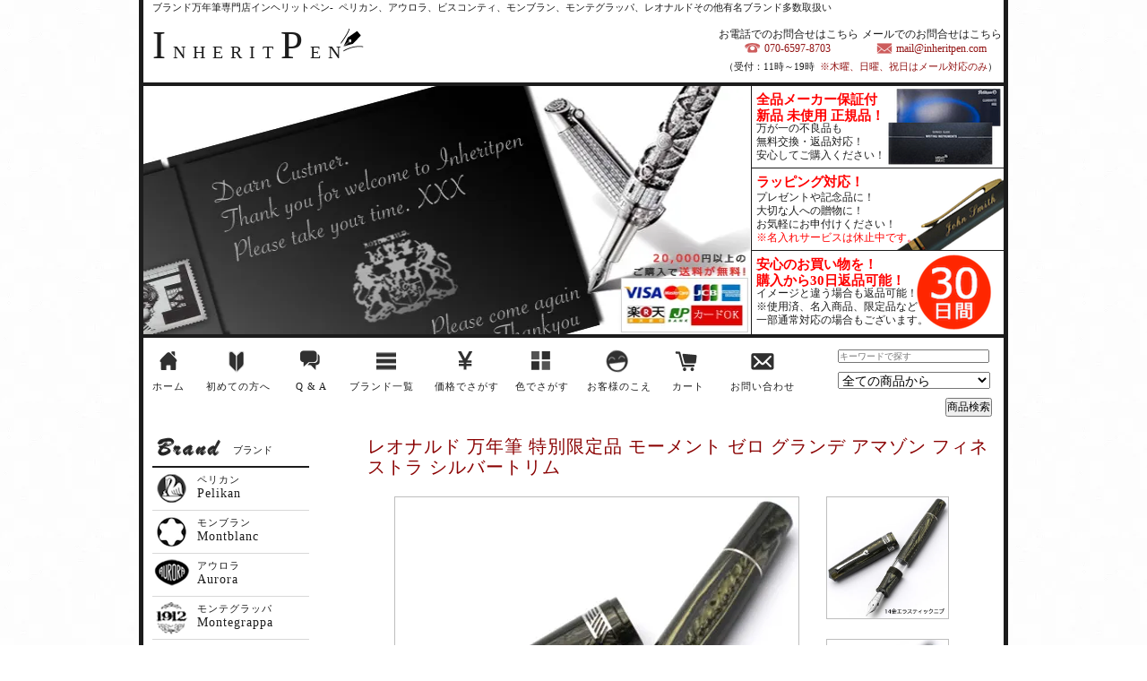

--- FILE ---
content_type: text/html; charset=EUC-JP
request_url: https://inheritpen.com/?pid=158193122
body_size: 15232
content:
<!DOCTYPE html PUBLIC "-//W3C//DTD XHTML 1.0 Transitional//EN" "http://www.w3.org/TR/xhtml1/DTD/xhtml1-transitional.dtd">
<html xmlns:og="http://ogp.me/ns#" xmlns:fb="http://www.facebook.com/2008/fbml" xmlns:mixi="http://mixi-platform.com/ns#" xmlns="http://www.w3.org/1999/xhtml" xml:lang="ja" lang="ja" dir="ltr">
<head>
<meta http-equiv="content-type" content="text/html; charset=euc-jp" />
<meta http-equiv="X-UA-Compatible" content="IE=edge,chrome=1" />
<title>レオナルド 万年筆 特別限定品 モーメント ゼロ グランデ アマゾン フィネストラ シルバートリム  │  インへリットペン</title>
<meta name="Keywords" content="レオナルド,万年筆,特別限定品,モーメント,ゼロ,グランデ,アマゾン,フィネストラ,シルバートリム" />
<meta name="Description" content="レオナルド 万年筆 特別限定品 モーメント ゼロ グランデ アマゾン フィネストラ シルバートリムなど様々なブランドの万年筆を扱っている専門店インヘリットペン。万年筆は正規輸入品で保証付きで名入れ、ラッピングサービス。" />
<meta name="Author" content=" ブランド万年筆専門店 INHERITPEN　インヘリットペン" />
<meta name="Copyright" content="ブランド万年筆専門店 INHERITPEN　インヘリットペン" />
<meta http-equiv="content-style-type" content="text/css" />
<meta http-equiv="content-script-type" content="text/javascript" />
<link rel="stylesheet" href="https://img14.shop-pro.jp/PA01186/127/css/9/index.css?cmsp_timestamp=20260106185210" type="text/css" />
<link rel="stylesheet" href="https://img14.shop-pro.jp/PA01186/127/css/9/product.css?cmsp_timestamp=20260106185210" type="text/css" />

<link rel="alternate" type="application/rss+xml" title="rss" href="https://inheritpen.com/?mode=rss" />
<link rel="alternate" media="handheld" type="text/html" href="https://inheritpen.com/?prid=158193122" />
<link rel="shortcut icon" href="https://img14.shop-pro.jp/PA01186/127/favicon.ico?cmsp_timestamp=20230529014513" />
<script type="text/javascript" src="//ajax.googleapis.com/ajax/libs/jquery/1.7.2/jquery.min.js" ></script>
<meta property="og:title" content="レオナルド 万年筆 特別限定品 モーメント ゼロ グランデ アマゾン フィネストラ シルバートリム  │  インへリットペン" />
<meta property="og:description" content="レオナルド 万年筆 特別限定品 モーメント ゼロ グランデ アマゾン フィネストラ シルバートリムなど様々なブランドの万年筆を扱っている専門店インヘリットペン。万年筆は正規輸入品で保証付きで名入れ、ラッピングサービス。" />
<meta property="og:url" content="https://inheritpen.com?pid=158193122" />
<meta property="og:site_name" content="ブランド万年筆専門店インヘリットペン-　ペリカン、アウロラ、ビスコンティ、モンブラン、モンテグラッパ、デュポン、レオナルド、カランダッシュなど有名ブランド多数取り扱い" />
<meta property="og:image" content="https://img14.shop-pro.jp/PA01186/127/product/158193122.jpg?cmsp_timestamp=20210318033631"/>
<meta property="og:type" content="product" />
<meta property="product:price:amount" content="124255" />
<meta property="product:price:currency" content="JPY" />
<meta property="product:product_link" content="https://inheritpen.com?pid=158193122" />
<meta name="viewport" content="width=device-width" />
<meta name="format-detection" content="telephone=no" />
<link rel="stylesheet" type="text/css" href="https://tapelog.mond.jp/self-think/inheritpen/css/normalize.css" />
<link rel="stylesheet" type="text/css" href="https://tapelog.mond.jp/self-think/inheritpen/css/style.css?20230130192701" />
<!-- Google +1 button tag. -->
<script type="text/javascript">
  window.___gcfg = {lang: 'ja'};
  (function() {
    var po = document.createElement('script'); po.type = 'text/javascript'; po.async = true;
    po.src = 'https://apis.google.com/js/plusone.js';
    var s = document.getElementsByTagName('script')[0]; s.parentNode.insertBefore(po, s);
  })();
</script>
<!-- IE_LinklineDelete -->
<script type="text/javascript">
window.onload=function(){
a=document.getElementsByTagName("a");
for(i=0;i<a.length;i++){
a[i].onfocus=function(){this.blur();}
}
area=document.getElementsByTagName("area");
for(i=0;i<area.length;i++){
area[i].onfocus=function(){this.blur();}
}
}
</script>
<!-- Google_Analytics -->
<script type="text/javascript">
  var _gaq = _gaq || [];
  _gaq.push(['_setAccount', 'UA-36059346-1']);
  _gaq.push(['_trackPageview']);
  (function() {
    var ga = document.createElement('script'); ga.type = 'text/javascript'; ga.async = true;
    ga.src = ('https:' == document.location.protocol ? 'https://ssl' : 'http://www') + '.google-analytics.com/ga.js';
    var s = document.getElementsByTagName('script')[0]; s.parentNode.insertBefore(ga, s);
  })();
</script>

<!-- Google tag (gtag.js) -->
<script async src="https://www.googletagmanager.com/gtag/js?id=G-FVH4S503C6"></script>
<script>
  window.dataLayer = window.dataLayer || [];
  function gtag(){dataLayer.push(arguments);}
  gtag('js', new Date());

  gtag('config', 'G-FVH4S503C6');
</script>
<script>
  var Colorme = {"page":"product","shop":{"account_id":"PA01186127","title":"\u30d6\u30e9\u30f3\u30c9\u4e07\u5e74\u7b46\u5c02\u9580\u5e97\u30a4\u30f3\u30d8\u30ea\u30c3\u30c8\u30da\u30f3-\u3000\u30da\u30ea\u30ab\u30f3\u3001\u30a2\u30a6\u30ed\u30e9\u3001\u30d3\u30b9\u30b3\u30f3\u30c6\u30a3\u3001\u30e2\u30f3\u30d6\u30e9\u30f3\u3001\u30e2\u30f3\u30c6\u30b0\u30e9\u30c3\u30d1\u3001\u30c7\u30e5\u30dd\u30f3\u3001\u30ec\u30aa\u30ca\u30eb\u30c9\u3001\u30ab\u30e9\u30f3\u30c0\u30c3\u30b7\u30e5\u306a\u3069\u6709\u540d\u30d6\u30e9\u30f3\u30c9\u591a\u6570\u53d6\u308a\u6271\u3044"},"basket":{"total_price":0,"items":[]},"customer":{"id":null},"inventory_control":"none","product":{"shop_uid":"PA01186127","id":158193122,"name":"\u30ec\u30aa\u30ca\u30eb\u30c9 \u4e07\u5e74\u7b46 \u7279\u5225\u9650\u5b9a\u54c1 \u30e2\u30fc\u30e1\u30f3\u30c8 \u30bc\u30ed \u30b0\u30e9\u30f3\u30c7 \u30a2\u30de\u30be\u30f3 \u30d5\u30a3\u30cd\u30b9\u30c8\u30e9 \u30b7\u30eb\u30d0\u30fc\u30c8\u30ea\u30e0","model_number":"","stock_num":null,"sales_price":124255,"sales_price_including_tax":124255,"variants":[{"id":1,"option1_value":"EF\uff08\u6975\u7d30\uff09","option2_value":"","title":"EF\uff08\u6975\u7d30\uff09","model_number":"","stock_num":null,"option_price":124255,"option_price_including_tax":124255,"option_members_price":124255,"option_members_price_including_tax":124255},{"id":2,"option1_value":"F\uff08\u7d30\u5b57\uff09","option2_value":"","title":"F\uff08\u7d30\u5b57\uff09","model_number":"","stock_num":null,"option_price":124255,"option_price_including_tax":124255,"option_members_price":124255,"option_members_price_including_tax":124255},{"id":3,"option1_value":"M\uff08\u4e2d\u5b57\uff09","option2_value":"","title":"M\uff08\u4e2d\u5b57\uff09","model_number":"","stock_num":null,"option_price":124255,"option_price_including_tax":124255,"option_members_price":124255,"option_members_price_including_tax":124255},{"id":4,"option1_value":"B\uff08\u592a\u5b57\uff09","option2_value":"","title":"B\uff08\u592a\u5b57\uff09","model_number":"","stock_num":null,"option_price":124255,"option_price_including_tax":124255,"option_members_price":124255,"option_members_price_including_tax":124255},{"id":5,"option1_value":"\u30a8\u30e9\u30b9\u30c6\u30a3\u30c3\u30af\u30cb\u30d6","option2_value":"","title":"\u30a8\u30e9\u30b9\u30c6\u30a3\u30c3\u30af\u30cb\u30d6","model_number":"","stock_num":null,"option_price":101900,"option_price_including_tax":101900,"option_members_price":101900,"option_members_price_including_tax":101900}],"category":{"id_big":2411650,"id_small":0},"groups":[{"id":460734},{"id":461387},{"id":461397},{"id":1802371},{"id":1958253},{"id":2090255},{"id":1958263}],"members_price":124255,"members_price_including_tax":124255}};

  (function() {
    function insertScriptTags() {
      var scriptTagDetails = [];
      var entry = document.getElementsByTagName('script')[0];

      scriptTagDetails.forEach(function(tagDetail) {
        var script = document.createElement('script');

        script.type = 'text/javascript';
        script.src = tagDetail.src;
        script.async = true;

        if( tagDetail.integrity ) {
          script.integrity = tagDetail.integrity;
          script.setAttribute('crossorigin', 'anonymous');
        }

        entry.parentNode.insertBefore(script, entry);
      })
    }

    window.addEventListener('load', insertScriptTags, false);
  })();
</script>
<script async src="https://zen.one/analytics.js"></script>
</head>
<body>
<meta name="colorme-acc-payload" content="?st=1&pt=10029&ut=158193122&at=PA01186127&v=20260121223350&re=&cn=1b21b02e3a2c37256c89d3b0701bca08" width="1" height="1" alt="" /><script>!function(){"use strict";Array.prototype.slice.call(document.getElementsByTagName("script")).filter((function(t){return t.src&&t.src.match(new RegExp("dist/acc-track.js$"))})).forEach((function(t){return document.body.removeChild(t)})),function t(c){var r=arguments.length>1&&void 0!==arguments[1]?arguments[1]:0;if(!(r>=c.length)){var e=document.createElement("script");e.onerror=function(){return t(c,r+1)},e.src="https://"+c[r]+"/dist/acc-track.js?rev=3",document.body.appendChild(e)}}(["acclog001.shop-pro.jp","acclog002.shop-pro.jp"])}();</script><div id="wrap">
	<div id="header">
		<h1>
			<p class="characteristic">ブランド万年筆専門店インヘリットペン-&nbsp;&nbsp;ペリカン、アウロラ、ビスコンティ、モンブラン、モンテグラッパ、レオナルドその他有名ブランド多数取扱い<br>
</p>

			<p class="site_name"><a href="./"><span>I</span>NHERIT<span>P</span>EN</a></p>

		<div id="tel_mail">
			<p>お電話でのお問合せはこちら<br /><img src="//img14.shop-pro.jp/PA01186/127/etc/icon_telred.png?20130425144259" width="20" height="16" /><span>070-6597-8703</span></p>
			<p>メールでのお問合せはこちら<br /><img src="//img14.shop-pro.jp/PA01186/127/etc/icon_mailred.png?20130425144322" width="20" height="16" /><span>mail@inheritpen.com</span></p>
			<p class="infotime">（受付：11時～19時&nbsp;&nbsp;<span>※木曜、日曜、祝日はメール対応のみ</span>）</p>
		</div>
		<div id="sm_featureas">
			<ul>
				<li>購入から<span class="akamaru">30</span>日間<span>返品可能</span></li>
				<li>全商品<span>メーカー保証付き</span></li>
				<li>ラッピング<span>対応可能</span></li>
			</ul>
		</div>
		</h1>
				<div id="header_image">
			<img src="//img14.shop-pro.jp/PA01186/127/etc/header_img.jpg?2042030237" width="697" height="277" alt="ブランド万年筆専門店 インヘリットペンイメージ画像" />

			<ul class="featureas">
				<li class="featureas01"><span>全品メーカー保証付<br />新品 未使用 正規品！</span><br />万が一の不良品も<br />無料交換・返品対応！<br />安心してご購入ください！</li>
				<li class="featureas02"><span>ラッピング対応！</span><br />プレゼントや記念品に！<br />大切な人への贈物に！<br />お気軽にお申付けください！<br /><font color="red">※名入れサービスは休止中です。</font></li>
				<li class="featureas03"><span>安心のお買い物を！<br />購入から30日返品可能！</span><br />イメージと違う場合も返品可能！<br />※使用済、名入商品、限定品など<br />一部通常対応の場合もございます。</li>
			</ul>
		</div>
	</div>


	<div id="g_nav_search">
		<ul id="g_nav">
			<li class="home"><a href="./">ホーム</a></li>
			<li class="brandslist"><a href="https://inheritpen.com/?mode=f8">ブランド一覧</a></li>
			<li class="guide mobile"><a  href="https://inheritpen.com/?mode=f2">初めての方へ</a></li>
			<li class="guide"><a  href="https://inheritpen.com/?mode=f4">初めての方へ</a></li>
			<li class="faq"><a  href="https://inheritpen.com/?mode=f1">Q&nbsp;&amp;&nbsp;A</a></li>
			<li class="brandslist_pc"><a href="https://inheritpen.com/?mode=f8">ブランド一覧</a></li>
			<li class="money additional_search">
				<span>価格でさがす</span>
				<ul class="inner_list">
					<li><a href="//inheritpen.com/?mode=grp&gid=460717">10,000~20,000円</a></li>
					<li><a href="//inheritpen.com/?mode=grp&gid=460718">20,000~30,000円</a></li>
					<li><a href="//inheritpen.com/?mode=grp&gid=460721">30,000~40,000円</a></li>
					<li><a href="//inheritpen.com/?mode=grp&gid=460723">40,000~50,000円</a></li>
					<li><a href="//inheritpen.com/?mode=grp&gid=460725">50,000~60,000円</a></li>
					<li><a href="//inheritpen.com/?mode=grp&gid=460727">60,000~70,000円</a></li>
					<li><a href="//inheritpen.com/?mode=grp&gid=460729">70,000~80,000円</a></li>
					<li><a href="//inheritpen.com/?mode=grp&gid=460732">80,000~90,000円</a></li>
					<li><a href="//inheritpen.com/?mode=grp&gid=460734">90,000~100,000円</a></li>
					<li><a href="//inheritpen.com/?mode=grp&gid=460736">100,000円~</a></li>
					<li><a href="//inheritpen.com/?mode=grp&gid=460738">500,000円~</a></li>
				</ul>
			</li>
			<li class="color additional_search">
				<span>色でさがす</span>
				<ul class="inner_list">
					<li><a href="//inheritpen.com/?mode=grp&gid=461386">黒・ブラック系</a></li>
					<li><a href="//inheritpen.com/?mode=grp&gid=461387">茶・ブラウン系</a></li>
					<li><a href="//inheritpen.com/?mode=grp&gid=461388">灰・グレー系</a></li>
					<li><a href="//inheritpen.com/?mode=grp&gid=461389">白・ホワイト系</a></li>
					<li><a href="//inheritpen.com/?mode=grp&gid=461390">青・ブルー系</a></li>
					<li><a href="//inheritpen.com/?mode=grp&gid=1932318">紫・パープル系</a></li>
					<li><a href="//inheritpen.com/?mode=grp&gid=461391">緑・グリーン系</a></li>
					<li><a href="//inheritpen.com/?mode=grp&gid=461392">赤・レッド系</a></li>
					<li><a href="//inheritpen.com/?mode=grp&gid=1932317">桃・ピンク系</a></li>
					<li><a href="//inheritpen.com/?mode=grp&gid=461393">黄・イエロー系</a></li>
					<li><a href="//inheritpen.com/?mode=grp&gid=1932314">橙・オレンジ系</a></li>
					<li><a href="//inheritpen.com/?mode=grp&gid=461394">シルバー/ゴールド系</a></li>
					<li><a href="//inheritpen.com/?mode=grp&gid=461395">その他のカラー</a></li>
				</ul>
			</li>
			<li class="custmer"><a href="https://inheritpen.com/?mode=f5">お客様のこえ</a></li>
			<li class="cart"><a href="https://inheritpen.com/cart/proxy/basket?shop_id=PA01186127&shop_domain=inheritpen.com">カート</a></li>
			<li class="contact" ><a href="https://fountain.shop-pro.jp/customer/inquiries/new">お問い合わせ</a></li>
		</ul>
		<div id="search_area">
			<form style="margin-bottom: 10px;" action="https://inheritpen.com/" method="GET">
				<input type="hidden" name="mode" value="srh" />
				<input type="text" name="keyword" placeholder="キーワードで探す" style="width:165px;margin-bottom:10px;"><br/ >
				<select name="cid" style="width:170px;margin-bottom: 10px;">
					<option value="">全ての商品から</option>
										<option value="1522919,0">アウロラ</option>
										<option value="2397105,0">アルマンドシモーニクラブ</option>
										<option value="1348038,0">ウォーターマン</option>
										<option value="2751888,0">エスターブルック</option>
										<option value="1522916,0">オマス</option>
										<option value="1522940,0">S.T.デュポン</option>
										<option value="2439452,0">OPUS88</option>
										<option value="1522918,0">カランダッシュ</option>
										<option value="1596954,0">ガラスペン　山田妙子作</option>
										<option value="1522923,0">クロス</option>
										<option value="1569528,0">クローネ</option>
										<option value="1569527,0">コンウェイ・スチュワート</option>
										<option value="2174171,0">ジャン・ピエール・レピーヌ</option>
										<option value="2483894,0">スクリボ</option>
										<option value="1522947,0">スティピュラ</option>
										<option value="1522914,0">デルタ</option>
										<option value="1522920,0">ティバルディ</option>
										<option value="2817887,0">ナーワル</option>
										<option value="2447303,0">ネットゥーノ</option>
										<option value="1522912,0">パーカー</option>
										<option value="1522946,0">ビスコンティ</option>
										<option value="2358298,0">ピナイダー</option>
										<option value="2571138,0">ピニンファリーナ</option>
										<option value="1522917,0">ファーバーカステル</option>
										<option value="2585462,0">フェリス ホイール プレス</option>
										<option value="2000506,0">ブガッティ</option>
										<option value="2869727,0">ベクスレー</option>
										<option value="1522910,0">ペリカン</option>
										<option value="1569534,0">マーレン</option>
										<option value="2645025,0">マイオーラ</option>
										<option value="1522915,0">モンテグラッパ</option>
										<option value="1522908,0">モンブラン</option>
										<option value="1522951,0">ヤード オ レッド</option>
										<option value="2041783,0">ラバン</option>
										<option value="2776527,0">ラディウス</option>
										<option value="2411650,0">レオナルド</option>
									</select>
				<br />
				<p><input type="submit" value="商品検索" /></p>
			</form>
		</div>
	</div>


<div id="contents" class="clr">
<div class="main">

	<!--　パンくずチャレンジ中
		
	<a href="./">トップ</a>  > <a href="?mode=cate&cbid=2411650&csid=0">レオナルド</a><a href=""></a>
		-->

	
	
	<h2 class="h_title">レオナルド 万年筆 特別限定品 モーメント ゼロ グランデ アマゾン フィネストラ シルバートリム</h2>
	<form name="product_form" method="post" action="https://inheritpen.com/cart/proxy/basket/items/add">
		<div id="detail">
			<div class="product_img_area clr">
							<img src="https://img14.shop-pro.jp/PA01186/127/product/158193122.jpg?cmsp_timestamp=20210318033631" class="main_img" name="main_img" width="450" height="450" alt="レオナルド 万年筆 特別限定品 モーメント ゼロ グランデ アマゾン フィネストラ シルバートリムメインイメージ" />
						<img id="mb_sub_img01" src="https://img14.shop-pro.jp/PA01186/127/product/158193122.jpg?cmsp_timestamp=20210318033631" class="sub_img" width="135" height="135" onMouseover="document.main_img.src='https://img14.shop-pro.jp/PA01186/127/product/158193122.jpg?cmsp_timestamp=20210318033631'" onMouseout="document.main_img.src='https://img14.shop-pro.jp/PA01186/127/product/158193122.jpg?cmsp_timestamp=20210318033631'" alt="レオナルド 万年筆 特別限定品 モーメント ゼロ グランデ アマゾン フィネストラ シルバートリム02" />			<img src="https://img14.shop-pro.jp/PA01186/127/product/158193122_o1.jpg?cmsp_timestamp=20210318033631" class="sub_img" width="135" height="135" onMouseover="document.main_img.src='https://img14.shop-pro.jp/PA01186/127/product/158193122_o1.jpg?cmsp_timestamp=20210318033631'" onMouseout="document.main_img.src='https://img14.shop-pro.jp/PA01186/127/product/158193122.jpg?cmsp_timestamp=20210318033631'" alt="レオナルド 万年筆 特別限定品 モーメント ゼロ グランデ アマゾン フィネストラ シルバートリム02" />			<img src="https://img14.shop-pro.jp/PA01186/127/product/158193122_o2.jpg?cmsp_timestamp=20210318033631" class="sub_img" width="135" height="135" onMouseover="document.main_img.src='https://img14.shop-pro.jp/PA01186/127/product/158193122_o2.jpg?cmsp_timestamp=20210318033631'" onMouseout="document.main_img.src='https://img14.shop-pro.jp/PA01186/127/product/158193122.jpg?cmsp_timestamp=20210318033631'"alt="レオナルド 万年筆 特別限定品 モーメント ゼロ グランデ アマゾン フィネストラ シルバートリム03" />			<img src="https://img14.shop-pro.jp/PA01186/127/product/158193122_o3.jpg?cmsp_timestamp=20210318034541" class="sub_img last_product_img" width="135" height="135" onMouseover="document.main_img.src='https://img14.shop-pro.jp/PA01186/127/product/158193122_o3.jpg?cmsp_timestamp=20210318034541'" onMouseout="document.main_img.src='https://img14.shop-pro.jp/PA01186/127/product/158193122.jpg?cmsp_timestamp=20210318033631'"alt="レオナルド 万年筆 特別限定品 モーメント ゼロ グランデ アマゾン フィネストラ シルバートリム04" />			</div>
			<p class="tap_message">タップすると画像が切り替わります。</p>
<!-- -- -- 商品（コメント）開始-- -- -- -- -- -- -- -->  <div id="product_comment">
<h3>世界限定10本！フィネストラ（finestra）「窓」という意味をもつインク窓がついた特別モデル！レオナルド 万年筆 特別限定品 モーメント ゼロ グランデ アマゾン フィネストラ シルバートリム</h3>
レオナルドからインク窓がついた特別モデルが登場しました。フィネストラ（finestra）「窓」という名前の通り、インク窓がついており、中に入れたインクを見ることができる仕様となっています。ボディにはセルロイドが使われています。
ペン先は14金。また、柔らかくしなり筆圧によって字幅に変化を出せるエラスティックニブも展開されます。
<br>
イタリアの新ブランド「レオナルド オフィチーナ イタリアーナ（Leonardo Officina Italiana）」はデルタの創業者の一人、チロ・マトローネ氏の息子、サルバトーレ・マトローネ氏が父の技術を継承し、2018年にスタートしたイタリアブランド。レジン素材を生かした削り出しの製法にこだわり、スタイリッシュなデザインを追求しています。世代から世代へと引き継がれてきた伝統技術を持つ職人たちにより手作業にて作られる美しい筆記具です。デルタやオマスなどの今は無き伝統あるイタリアブランドを彷彿とさせてくれます。
<br>
<font color="red">※お届けに2ヶ月ほどお時間をいただく場合がございます。</font>

<div style=" border:solid 1px red; padding:2px; margin:2px;">
<p><b>※ペン先のデザインについて</b></p>
<p>レオナルド 万年筆のペン先デザインが新しくなりました。現在、メーカー出荷時に新・旧タイプが混在しており、お選びできなくなっております。恐れ入りますがご理解いただければ幸いです。
</p>
		<img src="https://img14.shop-pro.jp/PA01186/127/etc/leonard_new_nib.jpg?cmsp_timestamp=20230226215224" width="100%">
</div>

</div>
<!-- -- -- 商品（コメント）終了-- -- -- -- -- -- -- -->
<!-- -- -- 商品情報入力開始-- -- -- -- -- -- -- -->
<div id="product_info" class="clr">
<!-- 上段 -->
<div class="upperstage clr">

<dl class="product_spec_list">
<dt class="spec_list_title">ペン先</dt>
<dd>ペン先：14金</dd>
<dd>文字幅：EF・F・M・B・エラスティックニブ</dd>
<dd><font color="red">エラスティックニブは101,900円となります。</font></dd>
</dl>
</div>
<!-- 下段 -->
<div class="lower">
<dl class="product_spec_list">
<dt class="spec_list_title">機　構</dt>
<dd>インク方式：ピストン吸入式</dd>
</dl>

<dl class="product_spec_list">
<dt class="spec_list_title">素　材</dt>
<dd>ボディ：セルロイド</dd>
</dl>

<dl class="product_spec_list">
<dt class="spec_list_title">付　属　品</dt>
<dd>ボトルインク1個</dd>
</dl>
</div>

</div>
<!-- -- -- 商品情報終了 -- -- -- -- -- -- -- -->
			<div id="mb_price_table" class="mb_price_table">
				<table class="table">
							
										<tr>
						<td class="cell_1"><div class="cell_mar">定　　価</div></td>
						<td class="cell_2"><div class="cell_mar regular_price">159,720円(内税)</div></td>
					</tr>
							
					<tr>
						<td class="cell_1"><div class="cell_mar">販売価格</div></td>
						<td class="cell_2">
							<div class="cell_mar">
															
								<p class="price_detail">124,255円(内税)</p>
														</div>
						</td>
					</tr>
									
		
					
										<tr>
						<td class="cell_1"><div class="cell_mar">購入数</div></td>
						<td class="cell_2">
							<div class="cell_mar">
								<table border="0" cellpadding="0" cellspacing="0">
									<tr>
										<td><input type="text" name="product_num" style="width:50px;" value="1" /></td>
										<td>
											<div style="width: 15px; margin: 0px;">
												<a href="javascript:f_change_num2(document.product_form.product_num,'1',1,null);"><img src="https://img.shop-pro.jp/common/nup.gif" alt="万年筆 ボールペン ローラーボール ペンシル" /></a>
												<a href="javascript:f_change_num2(document.product_form.product_num,'0',1,null);"><img src="https://img.shop-pro.jp/common/ndown.gif" alt="万年筆 ボールペン ローラーボール ペンシル" /></a>
											</div>
										</td>
										<td></td>
									<tr>
								</table>
							</div>
						</td>
					</tr>
							
					
											
											<tr style="border-bottom: 1px #CCC solid;">
						<td class="cell_1">
							<div class="cell_mar">ペン先</div>
						</td>
						<td class="cell_2">
							<div class="cell_mar">
								<select name="option1" class="pen_tip">
									<option label="EF（極細）" value="77161105,0">EF（極細）</option>
<option label="F（細字）" value="77161105,1">F（細字）</option>
<option label="M（中字）" value="77161105,2">M（中字）</option>
<option label="B（太字）" value="77161105,3">B（太字）</option>
<option label="エラスティックニブ" value="77161105,4">エラスティックニブ</option>

								</select>
							</div>
						</td>
					</tr>
															</table>
				<p id="remit">※ガラスペン以外は本国からのお取り寄せの為、お届けまで約３週間から5週間ほどお時間をいただきます。
</p>

				<br>
			</div>
			
			<input id="mb_cart_btn" type="submit" name="submit" value="今すぐ注文する" />
			<a style="padding:0; margin:0;" id="mb_contact_item" href="https://fountain.shop-pro.jp/customer/products/158193122/inquiries/new">この商品を<br>問合せる</a>
			<p class="mb_return_20000">
				<img class="mb_return_img" src="//img14.shop-pro.jp/PA01186/127/etc/return.jpg?202407230531" alt="ご購入後も安心の30日間返品対応。" />
				<img class="mb_over20000" src="//img14.shop-pro.jp/PA01186/127/etc/over20000.jpg?202407230712" alt="2000円以上のご購入で送料無料。" />
			</p>
			<p class="mb_attention"><a href="//inheritpen.com/?mode=f1#repair">返品・キャンセルについて</a></p>
			<p class="mb_faq"><a href="//inheritpen.com/?mode=f1">その他のよくある質問</a></p>

			<div class="price_side_img">
								<img src="https://img14.shop-pro.jp/PA01186/127/product/158193122.jpg?cmsp_timestamp=20210318033631" width="150" height="150" alt="万年筆 ボールペン ローラーボール ペンシル" />
								<p class="bookmark_btns hateb_btn"><a href="//b.hatena.ne.jp/entry/" class="hatena-bookmark-button" data-hatena-bookmark-layout="standard-balloon" title="このエントリーをはてなブックマークに追加"><img src="//b.st-hatena.com/images/entry-button/button-only.gif" alt="このエントリーをはてなブックマークに追加" width="20" height="20" style="border: none;" /></a><script type="text/javascript" src="//b.st-hatena.com/js/bookmark_button.js" charset="utf-8" async="async"></script></p>
			</div>  
			<div id="price_table" class="price_table">
				<table class="table">
							
										<tr>
						<td class="cell_1"><div class="cell_mar">定　　価</div></td>
						<td class="cell_2"><div class="cell_mar regular_price">159,720円(内税)</div></td>
					</tr>
										<tr>
						<td class="cell_1"><div class="cell_mar">販売価格</div></td>
						<td class="cell_2">
							<div class="cell_mar">
														
							<p class="price_detail">124,255円(内税)</p>
														</div>
						</td>
					</tr>
							
					
										<tr>
						<td class="cell_1"><div class="cell_mar">購入数</div></td>
						<td class="cell_2">
							<div class="cell_mar">
								<table border="0" cellpadding="0" cellspacing="0">
									<tr>
										<td><input type="text" name="product_num" style="width:50px;" value="1" /></td>
										<td>
											<div style="width: 15px; margin: 0px;">
												<a href="javascript:f_change_num2(document.product_form.product_num,'1',1,null);"><img src="https://img.shop-pro.jp/common/nup.gif" alt="万年筆 ボールペン ローラーボール ペンシル" /></a>
												<a href="javascript:f_change_num2(document.product_form.product_num,'0',1,null);"><img src="https://img.shop-pro.jp/common/ndown.gif" alt="万年筆 ボールペン ローラーボール ペンシル" /></a>
											</div>
										</td>
										<td></td>
									<tr>
								</table>
							</div>
						</td>
					</tr>
							
					
										
										<tr style="border-bottom: 1px #CCC solid;">
						<td class="cell_1">
							<div class="cell_mar">ペン先</div>
						</td>
						<td class="cell_2">
							<div class="cell_mar">
								<select name="option1" class="pen_tip">
									<option label="EF（極細）" value="77161105,0">EF（極細）</option>
<option label="F（細字）" value="77161105,1">F（細字）</option>
<option label="M（中字）" value="77161105,2">M（中字）</option>
<option label="B（太字）" value="77161105,3">B（太字）</option>
<option label="エラスティックニブ" value="77161105,4">エラスティックニブ</option>

								</select>
							</div>
						</td>
					</tr>
														</table>
			</div>
			
	
			
			
				<p class="disable_cartin"><input id="pc_cart_btn" type="image" src="https://img14.shop-pro.jp/PA01186/127/etc/cart_green_20171027.png?cmsp_timestamp=2176" width="239" height="62" style="border:none;" name="submit" alt="カートに入れる"></p>
					
		<input type="hidden" name="user_hash" value="19ddac75387010b443928dc01cf8da51"><input type="hidden" name="members_hash" value="19ddac75387010b443928dc01cf8da51"><input type="hidden" name="shop_id" value="PA01186127"><input type="hidden" name="product_id" value="158193122"><input type="hidden" name="members_id" value=""><input type="hidden" name="back_url" value="https://inheritpen.com/?pid=158193122"><input type="hidden" name="reference_token" value="b7940036bab54b53a49975530571ce29"><input type="hidden" name="shop_domain" value="inheritpen.com">
		</div>
		
	</form>
	<div class="btn_item_contact"><a href="https://fountain.shop-pro.jp/customer/products/158193122/inquiries/new"><img src="//img14.shop-pro.jp/PA01186/127/etc/btn_item_contact.png?20130812013018" width="238" height="42" alt-"この商品について問い合わせる" /></a></div>
	<div id="return_ship">
		<div style="color:#FF4500; ">※ガラスペン以外は本国からのお取り寄せの為、お届けまで約３週間から5週間ほどお時間をいただきます。</div>
		<br>
		<img class="return_img" src="//img14.shop-pro.jp/PA01186/127/etc/return.jpg?202407230531" width="302" height="64" alt="ご購入後も安心の30日間返品対応。" />
		<img class="over20000" src="//img14.shop-pro.jp/PA01186/127/etc/over20000.jpg?202407230712" width="302" height="64" alt="2000円以上のご購入で送料無料。" />
	</div>
	
	<div id="check_item_area" class="rank_check_products">
				<br />
	</div>

	
	
		
	<br />
	<div id="service_pensize" class="clr">
		<div class="service">
			<ul>
				<li><span class="purpletext">ラッピング</span>対応可能でございます（+300円）</li>
				<li><span class="greentext">お名前、メッセージ</span>の刻印できます。<br /><span class="redtext">※一部対応していない商品もございます。ご確認の上ご注文ください。</span></li>
				<li>当店の商品は<span class="bluetext">メーカー保証付き</span>です。<br />ご安心してご購入くださいませ。</li>
				<li class="service_last"><a href="https://inheritpen.com/?mode=f10#product">詳しくはこちら→</a></li>
			</ul>
		</div>
		<div class="pensize"><img src="//img14.shop-pro.jp/PA01186/127/etc/pensize.jpg?2040023249" width="303" height="283" alt="ペン先サイズサンプル" /></div>
	</div>
</div>	<div class="left">
			<ul class="category_group">
				<p>ブランド</p>
				<li class="pelikan first"><a href="//inheritpen.com/?mode=grp&gid=443828"><span class="catename_jp">ペリカン</span><br /><span class="catename_en">Pelikan</span></a>
					<ul class="sub_category_group">
						<li><a href="//inheritpen.com/?mode=grp&gid=443828">全て</a></li>
						<li><a href="//inheritpen.com/?mode=grp&gid=516730">万年筆</a></li>
						<li><a href="//inheritpen.com/?mode=grp&gid=516731">ボールペン</a></li>
						<li><a href="//inheritpen.com/?mode=grp&gid=516732">ローラーボール</a></li>
						<li><a href="//inheritpen.com/?mode=grp&gid=516733">ペンシル（シャープペン）</a></li>
						<li><a href="//inheritpen.com/?mode=grp&gid=516734">その他（ペンケース、インク）</a></li>
					</ul>
				</li>
				
				<li class="montblanc"><a href="//inheritpen.com/?mode=grp&gid=443732"><span class="catename_jp">モンブラン</span><br /><span class="catename_en">Montblanc</span></a>
					<ul class="sub_category_group">
						<li><a href="//inheritpen.com/?mode=grp&gid=443732">全て</a></li>
						<li><a href="//inheritpen.com/?mode=grp&gid=516715">万年筆</a></li>
						<li><a href="//inheritpen.com/?mode=grp&gid=516725">ボールペン</a></li>
						<li><a href="//inheritpen.com/?mode=grp&gid=516726">ローラーボール</a></li>
						<li><a href="//inheritpen.com/?mode=grp&gid=516727">ペンシル（シャープペン）</a></li>
						<li><a href="//inheritpen.com/?mode=grp&gid=516729">その他</a></li>
					</ul>
				</li>

				<li class="aurora"><a href="//inheritpen.com/?mode=grp&gid=448777"><span class="catename_jp">アウロラ</span><br /><span class="catename_en">Aurora</span></a>
					<ul class="sub_category_group">
						<li><a href="//inheritpen.com/?mode=grp&gid=448777">全て</a></li>
						<li><a href="//inheritpen.com/?mode=grp&gid=516747">万年筆</a></li>
						<li><a href="//inheritpen.com/?mode=grp&gid=516748">ボールペン</a></li>
						<li><a href="//inheritpen.com/?mode=grp&gid=516947">ローラーボール</a></li>
						<li><a href="//inheritpen.com/?mode=grp&gid=516749">ペンシル（シャープペン）</a></li>
						<li><a href="//inheritpen.com/?mode=grp&gid=516750">その他</a></li>
					</ul>
				</li>

				<li class="monte"><a href="//inheritpen.com/?mode=grp&gid=449642"><span class="catename_jp">モンテグラッパ</span><br /><span class="catename_en">Montegrappa</span></a>
					<ul class="sub_category_group">
						<li><a href="//inheritpen.com/?mode=grp&gid=449642">全て</a></li>
						<li><a href="//inheritpen.com/?mode=grp&gid=516782">万年筆</a></li>
						<li><a href="//inheritpen.com/?mode=grp&gid=516783">ボールペン</a></li>
						<li><a href="//inheritpen.com/?mode=grp&gid=516784">ローラーボール</a></li>
						<li><a href="//inheritpen.com/?mode=grp&gid=516785">ペンシル（シャープペン）</a></li>
						<li><a href="//inheritpen.com/?mode=grp&gid=1205231">ノートブック・ペンケース</a></li>
						<li><a href="//inheritpen.com/?mode=grp&gid=1046149">カフスボタン</a></li>
						<li><a href="//inheritpen.com/?mode=grp&gid=516786">その他</a></li>
					</ul>
				</li>
				
					<li class="visconti"><a href="//inheritpen.com/?mode=grp&gid=449648"><span class="catename_jp">ビスコンティ</span><br /><span class="catename_en">Visconti</span></a>
					<ul class="sub_category_group">
						<li><a href="//inheritpen.com/?mode=grp&gid=449648">全て</a></li>
						<li><a href="//inheritpen.com/?mode=grp&gid=516804">万年筆</a></li>
						<li><a href="//inheritpen.com/?mode=grp&gid=516805">ボールペン</a></li>
						<li><a href="//inheritpen.com/?mode=grp&gid=516806">ローラーボール</a></li>
						<li><a href="//inheritpen.com/?mode=grp&gid=914874">ペンシル（シャープペン）</a></li>
						<li><a href="//inheritpen.com/?mode=grp&gid=1282530">カリグラフィー　セット</a></li>
						<li><a href="//inheritpen.com/?mode=grp&gid=1314294">カフスボタン</a></li>
						<li><a href="//inheritpen.com/?mode=grp&gid=516807">その他</a></li>
					</ul>
				</li>
				
										<li class="leonardo"><a href="//inheritpen.com/?mode=grp&gid=1802371"><span class="catename_jp">レオナルド</span><br /><span class="catename_en">Leonardo</span></a>
					<ul class="sub_category_group">
						<li><a href="//inheritpen.com/?mode=grp&gid=1802371">全て</a></li>
												<li><a href="//inheritpen.com/?mode=grp&gid=1958253">万年筆</a></li>
												<li><a href="//inheritpen.com/?mode=grp&gid=1958257">ボールペン</a></li>
												<li><a href="//inheritpen.com/?mode=grp&gid=1958256">ローラーボール</a></li>
												<li><a href="//inheritpen.com/?mode=grp&gid=2112676">インク・その他</a></li>
					</ul>
				</li>

														<li class="delta"><a href="//inheritpen.com/?mode=grp&gid=447596"><span class="catename_jp">デルタ</span><br /><span class="catename_en">Delta</span></a>
					<ul class="sub_category_group">
						<li><a href="//inheritpen.com/?mode=grp&gid=447596">全て</a></li>
												<li><a href="//inheritpen.com/?mode=grp&gid=516742">万年筆</a></li>
												<li><a href="//inheritpen.com/?mode=grp&gid=516743">ボールペン</a></li>
												<li><a href="//inheritpen.com/?mode=grp&gid=516744">ローラーボール</a></li>
												<li><a href="//inheritpen.com/?mode=grp&gid=3008863">ペンシル</a></li>
																		<li><a href="//inheritpen.com/?mode=grp&gid=447596">その他（芯など）</a></li>
					</ul>
				</li>
				
										<li class="pineider"><a href="//inheritpen.com/?mode=grp&gid=1715708"><span class="catename_jp">ピナイダー</span><br /><span class="catename_en">Pineider</span></a>
					<ul class="sub_category_group">
						<li><a href="//inheritpen.com/?mode=grp&gid=1715708">全て</a></li>
						<li><a href="//inheritpen.com/?mode=grp&gid=1715712">万年筆</a></li>
						<li><a href="//inheritpen.com/?mode=grp&gid=1715714">ボールペン</a></li>
						<li><a href="//inheritpen.com/?mode=grp&gid=1715717">ローラーボール</a></li>
						<li><a href="//inheritpen.com/?mode=grp&gid=2032664">インク・その他</a></li>
					</ul>
				</li>
				
				<li class="faber"><a href="//inheritpen.com/?mode=grp&gid=449637"><span class="catename_jp">ファーバーカステル</span><br /><span class="catename_en">Faber-Castel</span></a>
					<ul class="sub_category_group">
						<li><a href="//inheritpen.com/?mode=grp&gid=449637">全て</a></li>
						<li><a href="//inheritpen.com/?mode=grp&gid=516762">万年筆</a></li>
						<li><a href="//inheritpen.com/?mode=grp&gid=516765">ボールペン</a></li>
						<li><a href="//inheritpen.com/?mode=grp&gid=517011">ローラーボール</a></li>
						<li><a href="//inheritpen.com/?mode=grp&gid=516766">ペンシル（シャープペン）</a></li>
						<li><a href="//inheritpen.com/?mode=grp&gid=516768">その他</a></li>
					</ul>
				</li>
				
								<li class="nettuno"><a href="//inheritpen.com/?mode=grp&gid=1927284"><span class="catename_jp">ネットゥーノ 1911</span><br /><span class="catename_en">Nettuno 1911</span></a>
					<ul class="sub_category_group">
						<li><a href="//inheritpen.com/?mode=grp&gid=1927284">全て</a></li>
						<li><a href="//inheritpen.com/?mode=grp&gid=1927285">万年筆</a></li>
						<li><a href="//inheritpen.com/?mode=grp&gid=1927286">ボールペン</a></li>
						<li><a href="//inheritpen.com/?mode=grp&gid=1927287">ローラーボール</a></li>
					</ul>
				</li>
								
				<li class="caran"><a href="//inheritpen.com/?mode=grp&gid=449649"><span class="catename_jp">カランダッシュ</span><br /><span class="catename_en">Caran d'Ache</span></a>
					<ul class="sub_category_group">
						<li><a href="//inheritpen.com/?mode=grp&gid=449649">全て</a></li>
						<li><a href="//inheritpen.com/?mode=grp&gid=516808">万年筆</a></li>
						<li><a href="//inheritpen.com/?mode=grp&gid=516809">ボールペン</a></li>
						<li><a href="//inheritpen.com/?mode=grp&gid=516810">ローラーボール</a></li>
						<li><a href="//inheritpen.com/?mode=grp&gid=516811">ペンシル（シャープペン）</a></li>
						<li><a href="//inheritpen.com/?mode=grp&gid=516812">その他</a></li>
					</ul>
				</li>

												<li class="kaweco"><a href="//inheritpen.com/?mode=grp&gid=2081194"><span class="catename_jp">カヴェコ</span><br /><span class="catename_en">KAWECO</span></a>
					<ul class="sub_category_group">
						<li><a href="//inheritpen.com/?mode=grp&gid=2081194">全て</a></li>
						<li><a href="//inheritpen.com/?mode=grp&gid=2081194">万年筆</a></li>
						<li><a href="//inheritpen.com/?mode=grp&gid=2081194">ボールペン</a></li>
						<li><a href="//inheritpen.com/?mode=grp&gid=2081194">ローラーボール</a></li>
						<li><a href="//inheritpen.com/?mode=grp&gid=2081194">ペンシル（シャープペン）</a></li>
					</ul>
				</li>
								<li class="dupont"><a href="//inheritpen.com/?mode=grp&gid=449635"><span class="catename_jp">S.T.デュポン</span><br /><span class="catename_en">S.T.Dupont</span></a>
					<ul class="sub_category_group">
						<li><a href="//inheritpen.com/?mode=grp&gid=449635">全て</a></li>
						<li><a href="//inheritpen.com/?mode=grp&gid=516752">万年筆</a></li>
						<li><a href="//inheritpen.com/?mode=grp&gid=516753">ボールペン</a></li>
						<li><a href="//inheritpen.com/?mode=grp&gid=516754">ローラーボール</a></li>
						<li><a href="//inheritpen.com/?mode=grp&gid=516756">ペンシル（シャープペン）</a></li>
						<li><a href="//inheritpen.com/?mode=grp&gid=516757">その他</a></li>
					</ul>
				</li>
				
								<li class="marlen"><a href="//inheritpen.com/?mode=grp&gid=670424"><span class="catename_jp">マーレン</span><br /><span class="catename_en">Marlen</span></a>
					<ul class="sub_category_group">
						<li><a href="//inheritpen.com/?mode=grp&gid=670424">全て</a></li>
						<li><a href="//inheritpen.com/?mode=grp&gid=670425">万年筆</a></li>
						<li><a href="//inheritpen.com/?mode=grp&gid=670429">ボールペン</a></li>
						<li><a href="//inheritpen.com/?mode=grp&gid=670431">ローラーボール</a></li>
						<li><a href="//inheritpen.com/?mode=grp&gid=670435">ペンシル（シャープペン）</a></li>
						<li><a href="//inheritpen.com/?mode=grp&gid=933698">その他</a></li>
					</ul>
				</li>
				
												<li class="maiora"><a href="//inheritpen.com/?mode=grp&gid=2439490"><span class="catename_jp">マイオーラ</span><br /><span class="catename_en">Maiora</span></a>
					<ul class="sub_category_group">
						<li><a href="//inheritpen.com/?mode=grp&gid=2439492">万年筆</a></li>
					</ul>
				</li>
				
												<li class="glasspen"><a href="//inheritpen.com/?mode=cate&csid=0&cbid=1596954"><span class="catename_jp">ガラスペン</span><br /><span class="catename_en">GlassPen</span></a></li>

										<li class="esterbrook"><a href="https://inheritpen.com/?mode=grp&gid=2636278"><span class="catename_jp">エスターブルック</span><br /><span class="catename_en">Esterbrook</span></a>
					<ul class="sub_category_group">
						<li><a href="https://inheritpen.com/?mode=grp&gid=2636278">全て</a></li>
					</ul>
				</li>
				
				
						<li class="parker"><a href="//inheritpen.com/?mode=grp&gid=445661"><span class="catename_jp">パーカー</span><br /><span class="catename_en">Parker</span></a>
					<ul class="sub_category_group">
						<li><a href="//inheritpen.com/?mode=grp&gid=445661">全て</a></li>
						<li><a href="//inheritpen.com/?mode=grp&gid=516737">万年筆</a></li>
						<li><a href="//inheritpen.com/?mode=grp&gid=516738">ボールペン</a></li>
						<li><a href="//inheritpen.com/?mode=grp&gid=516739">ローラーボール</a></li>
						<li><a href="//inheritpen.com/?mode=grp&gid=516740">5th（インジェニュイティ）</a></li>
					</ul>
				</li>
				
					<li class="lepine"><a href="//inheritpen.com/?mode=grp&gid=1455503"><span class="catename_jp">J.P.レピーヌ</span><br /><span class="catename_en">J.P.Lepine</span></a>
					<ul class="sub_category_group">
						<li><a href="//inheritpen.com/?mode=grp&gid=1455503">全て</a></li>
						<li><a href="//inheritpen.com/?mode=grp&gid=1455505">万年筆</a></li>
						<li><a href="//inheritpen.com/?mode=grp&gid=1641646">ボールペン</a></li>
						<li><a href="//inheritpen.com/?mode=grp&gid=1458327">ローラーボール</a></li>
					</ul>
				</li>
				
					<li class="armando"><a href="//inheritpen.com/?mode=grp&gid=1780036"><span class="catename_jp">アルマンドシモーニ</span><br /><span class="catename_en">A・S Club</span></a>
					<ul class="sub_category_group">
						<li><a href="//inheritpen.com/?mode=grp&gid=1780036">全て</a></li>
					</ul>
				</li>
				
					<li class="omas"><a href="//inheritpen.com/?mode=grp&gid=449638"><span class="catename_jp">オマス</span><br /><span class="catename_en">OMAS</span></a>
					<ul class="sub_category_group">
						<li><a href="//inheritpen.com/?mode=grp&gid=449638">全て</a></li>
					</ul>
				</li>
				
									<li class="opus"><a href="//inheritpen.com/?mode=grp&gid=1914404"><span class="catename_jp">OPUS 88</span><br /><span class="catename_en">OPUS 88</span></a>
					<ul class="sub_category_group">
						<li><a href="//inheritpen.com/?mode=grp&gid=1914404">全て</a></li>
					</ul>
				</li>

<li class="pininfarina"><a href="//inheritpen.com/?mode=grp&gid=2147263"><span class="catename_jp">ピニンファリーナ</span><br /><span class="catename_en">Pininfarina</span></a>
					<ul class="sub_category_group">
						<li><a href="//inheritpen.com/?mode=grp&gid=2147263">全て</a></li>
					</ul>
</li>
				
				
	<li class="cross"><a href="//inheritpen.com/?mode=grp&gid=449645"><span class="catename_jp">クロス</span><br /><span class="catename_en">Cross</span></a>
					<ul class="sub_category_group">
						<li><a href="//inheritpen.com/?mode=grp&gid=449645">全て</a></li>
						<li><a href="//inheritpen.com/?mode=grp&gid=516793">万年筆</a></li>
						<li><a href="//inheritpen.com/?mode=grp&gid=516794">ボールペン</a></li>
						<li><a href="//inheritpen.com/?mode=grp&gid=516795">ローラーボール</a></li>
						<li><a href="//inheritpen.com/?mode=grp&gid=516797">ペンシル（シャープペン）</a></li>
						<li><a href="//inheritpen.com/?mode=grp&gid=516798">その他</a></li>
					</ul>
				</li>
	<!--			
				<li class="monteverde"><a href="//inheritpen.com/?mode=grp&gid=449636"><span class="catename_jp">モンテベルデ</span><br /><span class="catename_en">Monteverde</span></a>
					<ul class="sub_category_group">
						<li><a href="//inheritpen.com/?mode=grp&gid=449636">全て</a></li>
						<li><a href="//inheritpen.com/?mode=grp&gid=516759">万年筆</a></li>
						<li><a href="//inheritpen.com/?mode=grp&gid=516760">ボールペン </a></li>
					</ul>
				</li>
-->

				<li class="waterman"><a href="//inheritpen.com/?mode=grp&gid=449632"><span class="catename_jp">ウォーターマン</span><br /><span class="catename_en">Waterman</span></a>
					<ul class="sub_category_group">
						<li><a href="//inheritpen.com/?mode=grp&gid=449632">全て</a></li>
						<li><a href="//inheritpen.com/?mode=grp&gid=629225">万年筆</a></li>
						<li><a href="//inheritpen.com/?mode=grp&gid=629233">ボールペン</a></li>
						<li><a href="//inheritpen.com/?mode=grp&gid=1629795">ローラーボール</a></li>
						<li><a href="//inheritpen.com/?mode=grp&gid=629250">ペンシル（シャープペン）</a></li>
						<li><a href="//inheritpen.com/?mode=grp&gid=629257">その他</a></li>
					</ul>
				</li>
				<li class="krane"><a href="//inheritpen.com/?mode=grp&gid=670417"><span class="catename_jp">クローネ</span><br /><span class="catename_en">Krane</span></a>
					<ul class="sub_category_group">
						<li><a href="//inheritpen.com/?mode=grp&gid=670417">全て</a></li>
						<li><a href="//inheritpen.com/?mode=grp&gid=670419">万年筆</a></li>
						<li><a href="//inheritpen.com/?mode=grp&gid=670422">ローラーボール</a></li>
					</ul>
				</li>

				<li class="stipula"><a href="//inheritpen.com/?mode=grp&gid=449639"><span class="catename_jp">スティピュラ</span><br /><span class="catename_en">Stipula</span></a>
					<ul class="sub_category_group">
						<li><a href="//inheritpen.com/?mode=grp&gid=449639">全て</a></li>
						<li><a href="//inheritpen.com/?mode=grp&gid=516775">万年筆</a></li>
						<li><a href="//inheritpen.com/?mode=grp&gid=516776">ボールペン</a></li>
						<li><a href="//inheritpen.com/?mode=grp&gid=1653343">ローラーボール</a></li>
						<li><a href="//inheritpen.com/?mode=grp&gid=516777">その他</a></li>
					</ul>
				</li>
		
				<li class="Bugatti"><a href="//inheritpen.com/?mode=grp&gid=1227116"><span class="catename_jp">ブガッティ</span><br /><span class="catename_en">Bugatti</span></a>
					<ul class="sub_category_group">
						<li><a href="//inheritpen.com/?mode=grp&gid=1227116">全て</a></li>
						<li><a href="//inheritpen.com/?mode=grp&gid=1227179">万年筆</a></li>
						<li><a href="//inheritpen.com/?mode=grp&gid=1227181">ボールペン</a></li>
						<li><a href="//inheritpen.com/?mode=grp&gid=1227183">ローラーボール</a></li>
						<li><a href="//inheritpen.com/?mode=grp&gid=1227184">ペンシル</a></li>
					</ul>
				</li>
				<li class="tibaldi"><a href="//inheritpen.com/?mode=grp&gid=449643"><span class="catename_jp">ティバルディ</span><br /><span class="catename_en">Tibaldi</span></a>
					<ul class="sub_category_group">
						<li><a href="//inheritpen.com/?mode=grp&gid=449643">全て</a></li>
						<li><a href="//inheritpen.com/?mode=grp&gid=516789">万年筆</a></li>
						<li><a href="//inheritpen.com/?mode=grp&gid=516790">ボールペン</a></li>
						<li><a href="//inheritpen.com/?mode=grp&gid=516791">ローラーボール</a></li>
					</ul>
				</li>


<li class="scribo"><a href="//inheritpen.com/?mode=grp&gid=1990273"><span class="catename_jp">スクリボ</span><br /><span class="catename_en">Scribo</span></a>
					<ul class="sub_category_group">
						<li><a href="//inheritpen.com/?mode=grp&gid=1990273">全て</a></li>
					</ul>
				</li>				
				
<li class="laban"><a href="//inheritpen.com/?mode=grp&gid=1280333"><span class="catename_jp">ラバン</span><br /><span class="catename_en">Laban</span></a>
					<ul class="sub_category_group">
						<li><a href="//inheritpen.com/?mode=grp&gid=1280333">全て</a></li>
					</ul>
				</li>
				
				<li class="bexley"><a href="//inheritpen.com/?mode=grp&gid=2871640"><span class="catename_jp">ベクスレー</span><br /><span class="catename_en">Laban</span></a>
					<ul class="sub_category_group">
						<li><a href="//inheritpen.com/?mode=grp&gid=2871640">全て</a></li>
					</ul>
				</li>
				
								<li class="radius"><a href="//inheritpen.com/?mode=grp&gid=2678168"><span class="catename_jp">ラディウス1934</span><br /><span class="catename_en">Radius1934</span></a>
					<ul class="sub_category_group">
						<li><a href="//inheritpen.com/?mode=grp&gid=2678168">全て</a></li>
					</ul>
				</li>

<li class="lamy"><a href="//inheritpen.com/?mode=grp&gid=566021"><span class="catename_jp">ラミー</span><br /><span class="catename_en">Lamy</span></a>
					<ul class="sub_category_group">
						<li><a href="//inheritpen.com/?mode=grp&gid=566021">全て</a></li>
						<li><a href="//inheritpen.com/?mode=grp&gid=566022">万年筆</a></li>
						<li><a href="//inheritpen.com/?mode=grp&gid=1100820">ボールペン</a></li>
						<li><a href="//inheritpen.com/?mode=grp&gid=1100825">ローラーボール</a></li>
						<li><a href="//inheritpen.com/?mode=grp&gid=1100830">その他</a></li>
					</ul>
				</li>

				<li class="yard"><a href="//inheritpen.com/?mode=grp&gid=449640"><span class="catename_jp">ヤード&nbsp;オ&nbsp;レッド</span><br /><span class="catename_en">Yard&nbsp;O&nbsp;Led</span></a>
					<ul class="sub_category_group">
						<li><a href="//inheritpen.com/?mode=grp&gid=449640">全て</a></li>
						<li><a href="//inheritpen.com/?mode=grp&gid=516778">万年筆</a></li>
						<li><a href="//inheritpen.com/?mode=grp&gid=516779">ボールペン</a></li>
						<li><a href="//inheritpen.com/?mode=grp&gid=1617904">ローラーボール</a></li>
						<li><a href="//inheritpen.com/?mode=grp&gid=516780">ペンシル（シャープペン）</a></li>
						<li><a href="//inheritpen.com/?mode=grp&gid=516781">その他</a></li>
					</ul>
				</li>
				<p class="money_color">価格・カラー別</p>
				<li class="money additional_search">
					<span>価格でさがす</span>
					<ul class="inner_list">
						<li><a href="//inheritpen.com/?mode=grp&gid=460717">10,000~20,000円</a></li>
						<li><a href="//inheritpen.com/?mode=grp&gid=460718">20,000~30,000円</a></li>
						<li><a href="//inheritpen.com/?mode=grp&gid=460721">30,000~40,000円</a></li>
						<li><a href="//inheritpen.com/?mode=grp&gid=460723">40,000~50,000円</a></li>
						<li><a href="//inheritpen.com/?mode=grp&gid=460725">50,000~60,000円</a></li>
						<li><a href="//inheritpen.com/?mode=grp&gid=460727">60,000~70,000円</a></li>
						<li><a href="//inheritpen.com/?mode=grp&gid=460729">70,000~80,000円</a></li>
						<li><a href="//inheritpen.com/?mode=grp&gid=460732">80,000~90,000円</a></li>
						<li><a href="//inheritpen.com/?mode=grp&gid=460734">90,000~100,000円</a></li>
						<li><a href="//inheritpen.com/?mode=grp&gid=460736">100,000円~</a></li>
						<li><a href="//inheritpen.com/?mode=grp&gid=460738">500,000円~</a></li>
					</ul>
				</li>
				<li class="color additional_search">
					<span>色でさがす</span>
					<ul class="inner_list">
						<li><a href="//inheritpen.com/?mode=grp&gid=461386">黒・ブラック系</a></li>
						<li><a href="//inheritpen.com/?mode=grp&gid=461387">茶・ブラウン系</a></li>
						<li><a href="//inheritpen.com/?mode=grp&gid=461388">灰・グレー系</a></li>
						<li><a href="//inheritpen.com/?mode=grp&gid=461389">白・ホワイト系</a></li>
						<li><a href="//inheritpen.com/?mode=grp&gid=461390">青・ブルー系</a></li>
						<li><a href="//inheritpen.com/?mode=grp&gid=1932318">紫・パープル系</a></li>
						<li><a href="//inheritpen.com/?mode=grp&gid=461391">緑・グリーン系</a></li>
						<li><a href="//inheritpen.com/?mode=grp&gid=461392">赤・レッド系</a></li>
						<li><a href="//inheritpen.com/?mode=grp&gid=1932317">桃・ピンク系</a></li>
						<li><a href="//inheritpen.com/?mode=grp&gid=461393">黄・イエロー系</a></li>
		　　			<li><a href="//inheritpen.com/?mode=grp&gid=1932314">橙・オレンジ系</a></li>
						<li><a href="//inheritpen.com/?mode=grp&gid=461394">シルバー/ゴールド系</a></li>
						<li><a href="//inheritpen.com/?mode=grp&gid=461395">その他のカラー</a></li>
					</ul>
				</li>
			</ul>
                
　　　　<div class="manager_area linkbox">
		<p>この度はインヘリットペンへお越しいただきありがとうございます。店長の津波古です。<br />当店では、モンブランやペリカンを始め、アウロラ、ビスコンティ、モンテグラッパ、カランダッシュなど、多くのブランドの万年筆・ペンを扱っております。お客様にピッタリの万年筆・ペンを見つけるお手伝いができればと、スタッフ一同全力でがんばっています。<br />ご不明な点はお気軽にお訪ねください。<br /><br />電話番号：070-6597-8703（受付：11時から19時  ※木・日・祝日はメール対応のみ）<br/>
			メール：mail@inheritpen.com
		<br /><br />	
		<a href="//ameblo.jp/tasukukoramu/" target="_blank">
			<img src="//img14.shop-pro.jp/PA01186/127/etc/blog_btn.jpg?2048013755" width="145" height="35" alt="万年筆 レオナルド ピナイダー カランダッシュ" /></a>	
<br /><br />
			
	</p>
　　　　　</div>	

      <br />
				
<div>
<a href="https://www.youtube.com/channel/UCFBD2KstYYoxKnYjv18ovJg" target="_blank">
	<span id="speedship"><img src="https://img14.shop-pro.jp/PA01186/127/etc/youtube_pc_bannar2.png?cmsp_timestamp=20180411014425" width="174px" ></span>
  <span id="speedship_sm"><img src="https://img14.shop-pro.jp/PA01186/127/etc/youtube_sp_banner_6.png?cmsp_timestamp=20180410125630" width="50%" alt="万年筆 レオナルド ピナイダー カランダッシュ"></span></a>
</div>    
		
				  <br />
								
<div>
<a href="https://www.instagram.com/inheritpen.fountainpen/?hl=ja" target="_blank">
	<span id="speedship"><img src="https://img14.shop-pro.jp/PA01186/127/etc/insta_bannar_sp.png?cmsp_timestamp=20180708005018" width="174px" ></span>
	  <span id="speedship_sm"><img src="https://img14.shop-pro.jp/PA01186/127/etc/insta_bannar_pc.png?cmsp_timestamp=20180708005051" width="50%" alt="万年筆 レオナルド ピナイダー カランダッシュ"></span>
  </a>
</div>    
		
				  <br />
						
<div>
<a href="http://inheritpen.com/?mode=grp&gid=1860061">
	<span id="speedship"><img src="https://img14.shop-pro.jp/PA01186/127/etc/mypensystem_2.png?cmsp_timestamp=20180521155835" width="174px" ></span>
	  <span id="speedship_sm"><img src="https://img14.shop-pro.jp/PA01186/127/etc/mypensystem_sp_banner.png?cmsp_timestamp=20180521161055" alt="ビスコンティ 万年筆" width="50%"></span>
  </a>
</div>    
		
				  <br />
<div>
<a href="//inheritpen.com/?mode=grp&gid=1381366"><span id="speedship"><img src="//img14.shop-pro.jp/PA01186/127/etc/speed_ship_icon0423.jpg?cmsp_timestamp=20160414181826"></span>
  <span id="speedship_sm"><img src="https://img14.shop-pro.jp/PA01186/127/etc/speed_bannar_20180505.png?cmsp_timestamp=20180505185927" alt="万年筆 レオナルド ピナイダー カランダッシュ"></span></a>
</div>
		  <br />
		
<div>
<a href="http://inheritpen.com/?mode=grp&gid=1661883"><span id="speedship"><img src="https://img14.shop-pro.jp/PA01186/127/etc/wakeari.png?cmsp_timestamp=20170801235149"></span>
  <span id="speedship_sm"><img src="https://img14.shop-pro.jp/PA01186/127/etc/wakeari_sm.png?cmsp_timestamp=20170802000940" alt="万年筆 レオナルド ピナイダー カランダッシュ"></span></a>
</div>    
		
				  <br />
		
		<div>
		<a href="https://inheritpen.com/?tid=9&mode=f11"><span id="speedship"><img src="https://img14.shop-pro.jp/PA01186/127/etc/fax_icon_pc.png?cmsp_timestamp=20230115192052"></span>
			  <span id="speedship_sm"><img src="https://img14.shop-pro.jp/PA01186/127/etc/fax_icon_sm.png?cmsp_timestamp=20230115194648" alt="万年筆 パーカー セーラー"></span></a>
		</div>
				
		
　　　　　	<ul id="others">
		　<li class="about_page"><a href="https://inheritpen.com/?mode=f7">どんなお店？</a><br /><span>当店についてはこちら&#9654;</span></li>
		　<li class="basis_page"><a href="https://inheritpen.com/?mode=f3">万年筆とは？</a><br /><span>万年筆の知識はこちら&#9654;</span></li>
		　<li class="engraving_page"><a href="https://inheritpen.com/?mode=f10">名入れについて</a><br /><span>名入れについてはこちら&#9654;</span>
</li>

		　<li class="member_login"><a href="https://inheritpen.com/?mode=login&shop_back_url=https%3A%2F%2Finheritpen.com%2F">ログイン</a><br /><span>会員の方はこちら&#9654;</span></li>
		　<li class="use_glasspen_page"><a href="https://inheritpen.com/?mode=f9">ガラスペンの使い方</a><br /><span>詳しくはこちら&#9654;</span></li>
      </ul>

　　　　　<ul id="sns_btns">
		　<li class="g-plusone google"></li>
		　<li class="fb_btn"></li>
		　<li class="twi_btn"><a href="https://twitter.com/share" class="twitter-share-button" data-url="https://inheritpen.com/?pid=158193122" data-text="" data-lang="ja" >ツイート</a>
<script charset="utf-8">!function(d,s,id){var js,fjs=d.getElementsByTagName(s)[0],p=/^http:/.test(d.location)?'http':'https';if(!d.getElementById(id)){js=d.createElement(s);js.id=id;js.src=p+'://platform.twitter.com/widgets.js';fjs.parentNode.insertBefore(js,fjs);}}(document, 'script', 'twitter-wjs');</script></li>
		　<li class="line_btn"><a href="//line.msng.info/http://inheritpen.com/"><img src="//img14.shop-pro.jp/PA01186/127/etc/line_capsule_2x.png?2133" width="100" height="20" alt="LINEで送る" /></a>
                   </li>
　　　　　</ul>
		</div>

</div>

	<div id="g_nav_search" class="f_g_nav">
		<ul id="g_nav">
			<li class="brandslist"><a href="https://inheritpen.com/?mode=f8">ブランド一覧</a></li>
			<li class="guide mobile"><a  href="https://inheritpen.com/?mode=f2">初めての方へ</a></li>
			<li class="guide"><a  href="https://inheritpen.com/?mode=f4">初めての方へ</a></li>
			<li class="custmer"><a href="https://inheritpen.com/?mode=f5">お客様のこえ</a></li>
			<li class="cart"><a href="https://inheritpen.com/cart/proxy/basket?shop_id=PA01186127&shop_domain=inheritpen.com">カート</a></li>
			<li class="contact" ><a href="https://fountain.shop-pro.jp/customer/inquiries/new">お問い合わせ</a></li>
		</ul>
	</div>

	<div id="footer">
		<ul class="f_nav">
			<li class="f_home"><a href="./">ホーム</a></li>
			<li class="f_cart"><a href="https://inheritpen.com/cart/proxy/basket?shop_id=PA01186127&shop_domain=inheritpen.com">カートをみる</a></li>
			<li class="f_faq"><a href="https://inheritpen.com/?mode=f1">Q&A</a></li>
			<li class="f_contact"><a href="https://fountain.shop-pro.jp/customer/inquiries/new">お問い合わせ</a></li>
			<li class="f_pay"><a href="https://inheritpen.com/?mode=sk#payment">支払い・配送方法について</a></li>
			<li class="f_faq"><a href="https://inheritpen.com/?mode=f6">サイトマップ</a></li>
			<li class="f_law"><a href="https://inheritpen.com/?mode=sk">特定商取引法に基づく表記</a></li>
			<li class="f_privacy"><a href="https://inheritpen.com/?mode=privacy">プライバシーポリシー</a></li>
		</ul>
		<ul class="f_category01">
			<li><a href="//inheritpen.com/?mode=grp&gid=443828"><span class="catename_en">Pelikan</span>&nbsp;-<span class="catename_jp">ペリカン</span>-</a></li>
						<li ><a href="//inheritpen.com/?mode=grp&gid=443732"><span class="catename_en">Montbalnc</span>&nbsp;-<span class="catename_jp">モンブラン</span>-</a></li>

			<li><a href="//inheritpen.com/?mode=grp&gid=449649"><span class="catename_en">Caran d'Ache</span>&nbsp;-<span class="catename_jp">カランダッシュ</span>-</a></li>
			<li><a href="//inheritpen.com/?mode=grp&gid=448777"><span class="catename_en">Aurora</span>&nbsp;-<span class="catename_jp">アウロラ</span>-</a></li>
			<li><a href="//inheritpen.com/?mode=grp&gid=449642"><span class="catename_en">Montegrappa</span>&nbsp;-<span class="catename_jp">モンテグラッパ</span>-</a></li>
			<li><a href="//inheritpen.com/?mode=grp&gid=449637"><span class="catename_en">FaberCastel</span>&nbsp;-<span class="catename_jp">ファーバーカステル</span>-</a></li>
			<li><a href="//inheritpen.com/?mode=grp&gid=449645"><span class="catename_en">Cross</span>&nbsp;-<span class="catename_jp">クロス</span>-</a></li>

<!--
<li><a href="//inheritpen.com/?mode=grp&gid=449636"><span class="catename_en">Monteverde</span>&nbsp;-<span class="catename_jp">モンテベルデ</span>-</a></li>
-->			

			<li><a href="//inheritpen.com/?mode=grp&gid=449635"><span class="catename_en">S.T.Dupont</span>&nbsp;-<span class="catename_jp">S.T.デュポン</span>-</a></li>
			<li><a href="//inheritpen.com/?mode=grp&gid=449648"><span class="catename_en">Visconti</span>&nbsp;-<span class="catename_jp">ビスコンティ</span>-</a></li>
			<li><a href="//inheritpen.com/?mode=grp&gid=449632"><span class="catename_en">Waterman</span>&nbsp;-<span class="catename_jp">ウォーターマン</span>-</a></li>
			<li><a href="//inheritpen.com/?mode=grp&gid=1715708"><span class="catename_en">Pineider</span>&nbsp;-<span class="catename_jp">ピナイダー</span>-</a></li>
			<li><a href="//inheritpen.com/?mode=grp&gid=1802371"><span class="catename_en">Leonardo</span>&nbsp;-<span class="catename_jp">レオナルド</span>-</a></li>
						<li><a href="//inheritpen.com/?mode=grp&gid=1927284"><span class="catename_en">Nettuno 1911</span>&nbsp;-<span class="catename_jp">ネットゥーノ 1911</span>-</a></li>
									<li><a href="//inheritpen.com/?mode=grp&gid=1914404"><span class="catename_en">OPUS 88</span>&nbsp;-<span class="catename_jp">OPUS 88</span>-</a></li>
			
									<li><a href="//inheritpen.com/?mode=grp&gid=449638"><span class="catename_en">Omas</span>&nbsp;-<span class="catename_jp">オマス</span>-</a></li>
			
												<li><a href="//inheritpen.com/?mode=grp&gid=2081194"><span class="catename_en">KAWECO</span>&nbsp;-<span class="catename_jp">カヴェコ</span>-</a></li>

		</ul>

		<ul class="f_category02">
			<li><a href="//inheritpen.com/?mode=grp&gid=670417"><span class="catename_en">Krane</span>&nbsp;-<span class="catename_jp">クローネ</span>-</a></li>
			<li><a href="//inheritpen.com/?mode=grp&gid=670424"><span class="catename_en">Marlen</span>&nbsp;-<span class="catename_jp">マーレン</span>-</a></li>
						<li><a href="//inheritpen.com/?mode=grp&gid=2439490"><span class="catename_en">Maiora</span>&nbsp;-<span class="catename_jp">マイオーラ</span>-</a></li>
			<li><a href="//inheritpen.com/?mode=grp&gid=2636278"><span class="catename_en">Esterbrook</span>&nbsp;-<span class="catename_jp">エスターブルック</span>-</a></li>
						<li><a href="https://inheritpen.com/?mode=cate&csid=0&cbid=1596954"><span class="catename_en">Glasspen</span>&nbsp;-<span class="catename_jp">ガラスペン</span>-</a></li>
			<li><a href="//inheritpen.com/?mode=grp&gid=449639"><span class="catename_en">Stipura</span>&nbsp;-<span class="catename_jp">スティピュラ</span>-</a></li>
			<li><a href="//inheritpen.com/?mode=grp&gid=445661"><span class="catename_en">Parker</span>&nbsp;-<span class="catename_jp">パーカー</span>-</a></li>
						<li><a href="//inheritpen.com/?mode=grp&gid=1455503"><span class="catename_en">Lepine</span>&nbsp;-<span class="catename_jp">J.P.レピーヌ</span>-</a></li>
			<li><a href="//inheritpen.com/?mode=grp&gid=1227116"><span class="catename_en">Bugatti</span>&nbsp;-<span class="catename_jp">ブガッティ</span>-</a></li>
			<li><a href="//fountain.shop-pro.jp/?mode=grp&gid=449643"><span class="catename_en">Tibaldi</span>&nbsp;-<span class="catename_jp">ティバルディ</span>-</a></li>

						<li><a href="//inheritpen.com/?mode=grp&gid=1990273"><span class="catename_en">Scribo</span>&nbsp;-<span class="catename_jp">スクリボ</span>-</a></li>
			<li><a href="//inheritpen.com/?mode=grp&gid=1280333"><span class="catename_en">Laban</span>&nbsp;-<span class="catename_jp">ラバン</span>-</a></li>
			
						<li><a href="//inheritpen.com/?mode=grp&gid=2871640"><span class="catename_en">Bexley</span>&nbsp;-<span class="catename_jp">ベクスレー</span>-</a></li>
			
									<li><a href="//inheritpen.com/?mode=grp&gid=2678168"><span class="catename_en">Radius1934</span>&nbsp;-<span class="catename_jp">ラディウス1934</span>-</a></li>

			<li><a href="//inheritpen.com/?mode=grp&gid=566021"><span class="catename_en">Lamy</span>&nbsp;-<span class="catename_jp">ラミー</span>-</a></li>
			<li><a href="//inheritpen.com/?mode=grp&gid=449640"><span class="catename_en">Yard O Led</span>&nbsp;-<span class="catename_jp">ヤード オ レッド</span>-</a></li>
			<li><a href="//inheritpen.com/?mode=grp&gid=1780036"><span class="catename_en">Armando</span>&nbsp;-<span class="catename_jp">アルマンドシモーニクラブ</span>-</a></li>
						<li><a href="//inheritpen.com/?mode=grp&gid=447596"><span class="catename_en">Delta</span>&nbsp;-<span class="catename_jp">デルタ</span>-</a></li>



		</ul>
		<p><address>Copyright&nbsp;&copy;&nbsp;INHERITPEN&nbsp;Allright&nbsp;Reseverd.&nbsp;</address></p>

	</div>

</div>


<a id="to_top" name="to_top" href="#header"><img src="//img14.shop-pro.jp/PA01186/127/etc/top_btn.png?20150407182320" width="53" height="52" title="ページトップに戻る" alt="トップに戻るボタン" />to Top</a>

<script type="text/javascript" charset="utf-8" src="https://tapelog.mond.jp/self-think/inheritpen/js/inheritpen.js"></script>
<script type="text/javascript" charset="utf-8" src="https://tapelog.mond.jp/self-think/inheritpen/js/jquery-animate-css-rotate-scale.js"></script>
<script type="text/javascript" charset="utf-8" src="https://tapelog.mond.jp/self-think/inheritpen/js/jquery-css-transform.js"></script>
<script type="text/javascript" charset="utf-8" src="https://tapelog.mond.jp/self-think/inheritpen/js/jquery.backgroundPosition.js"></script>
<script type="text/javascript" charset="utf-8" src="https://tapelog.mond.jp/self-think/inheritpen/js/jquery.slider.min.js"></script>
</script><script type="text/javascript" src="https://inheritpen.com/js/cart.js" ></script>
<script type="text/javascript" src="https://inheritpen.com/js/async_cart_in.js" ></script>
<script type="text/javascript" src="https://inheritpen.com/js/product_stock.js" ></script>
<script type="text/javascript" src="https://inheritpen.com/js/js.cookie.js" ></script>
<script type="text/javascript" src="https://inheritpen.com/js/favorite_button.js" ></script>
</body></html>

--- FILE ---
content_type: text/html; charset=utf-8
request_url: https://accounts.google.com/o/oauth2/postmessageRelay?parent=https%3A%2F%2Finheritpen.com&jsh=m%3B%2F_%2Fscs%2Fabc-static%2F_%2Fjs%2Fk%3Dgapi.lb.en.2kN9-TZiXrM.O%2Fd%3D1%2Frs%3DAHpOoo_B4hu0FeWRuWHfxnZ3V0WubwN7Qw%2Fm%3D__features__
body_size: 163
content:
<!DOCTYPE html><html><head><title></title><meta http-equiv="content-type" content="text/html; charset=utf-8"><meta http-equiv="X-UA-Compatible" content="IE=edge"><meta name="viewport" content="width=device-width, initial-scale=1, minimum-scale=1, maximum-scale=1, user-scalable=0"><script src='https://ssl.gstatic.com/accounts/o/2580342461-postmessagerelay.js' nonce="VJEg8JBFMzMjoisYfVA82A"></script></head><body><script type="text/javascript" src="https://apis.google.com/js/rpc:shindig_random.js?onload=init" nonce="VJEg8JBFMzMjoisYfVA82A"></script></body></html>

--- FILE ---
content_type: text/css
request_url: https://tapelog.mond.jp/self-think/inheritpen/css/normalize.css
body_size: 851
content:
article, aside, details, figcaption, figure, footer, header, hgroup, nav, section, summary {display: block;}
audio,canvas,video{display: inline-block;}
audio:not([controls]) {
	display: none;
	height: 0;
}
[hidden]{display: none;}
html {
	font-family: sans-serif; /* 1 */
	-webkit-text-size-adjust: 100%; /* 2 */
	-ms-text-size-adjust: 100%; /* 2 */ 
}
body {margin: 0;}
a:focus{outline: thin dotted;}
a:active,a:hover {outline: 0;}
h1{font-size:2em;}
abbr[title] {	border-bottom: 1px dotted;} 
b,strong {font-weight: bold;}
dfn {	font-style: italic;}
mark {
	background: #ff0;
	color: #000;
}
code,kbd,pre,samp {
	font-family: monospace, serif;
	font-size: 1em;
}
pre {
	white-space: pre;
	white-space: pre-wrap;
	word-wrap: break-word;
}
q {quotes: "\201C" "\201D" "\2018" "\2019";}
small {font-size: 80%;}
sub, sup {
	font-size: 75%;
	line-height: 0;
	position: relative;
	vertical-align: baseline;
}
sup {top: -0.5em; }
sub {bottom: -0.25em; }
img {border: 0; }
svg:not(:root) {overflow: hidden; }
figure {margin: 0;}
fieldset {
	border: 1px solid #c0c0c0;
	margin: 0 2px; 
	padding: 0.35em 0.625em 0.75em;
}
legend {
	border: 0; /* 1 */
	padding: 0; /* 2 */ 
}
button,input,select,textarea {
	font-family: inherit; /* 1 */
	font-size: 100%; /* 2 */
	margin: 0; /* 3 */
}
button, input {line-height: normal;}
 button,html input[type="button"], /* 1 */ input[type="reset"], input[type="submit"] {
	-webkit-appearance: button; /* 2 */
	cursor: pointer; /* 3 */
}
button[disabled], input[disabled] {cursor: default; }
input[type="checkbox"],input[type="radio"]{
	box-sizing: border-box; /* 1 */
	padding: 0; /* 2 */
}
input[type="search"] {
	-webkit-appearance: textfield; /* 1 */
	-moz-box-sizing: content-box;
	-webkit-box-sizing: content-box; /* 2 */
	box-sizing: content-box;
}
input[type="search"]::-webkit-search-cancel-button, input[type="search"]::-webkit-search-decoration {-webkit-appearance: none;}
button::-moz-focus-inner,input::-moz-focus-inner {border: 0;padding: 0;}
textarea {
	overflow: auto; /* 1 */
	vertical-align: top; /* 2 */
}
table{
	border-collapse: collapse;
	border-spacing: 0;
} 

--- FILE ---
content_type: text/css
request_url: https://tapelog.mond.jp/self-think/inheritpen/css/style.css?20230130192701
body_size: 5981
content:
/* SmartPhone Style Start
-----------------------------------------------------------*/
@media screen and (max-width: 568px) {
	body {
		font-size: 75%;
		line-height: 1.7;
	}
	/*Display none Object*/
	.characteristic,
	#tel_mail,
	a#to_top,
	#header_image,
	ul#g_nav>li,
	#search_area select,
	#search_area br,
	#rank_area div,
	#check_item_area div,
	#featured_brands_area,
	.rank_num_04,.rank_num_05,
	p.look,#new_item_area div,
	ul.category_group span.catename_jp	br,
	ul#others li br,
	ul#others li span,
	div#footer ul.f_category01,
	div#footer ul.f_category02,
	ul.f_nav li,
	#category_img,.sub_cate_list,#mb_product_lists br,
	#product_comment h3 br,
	div.price_side_img,
	div.price_table,
	div#return_ship,
	div.pensize,
	div#service_pensize br,
	.btn_item_contact,p.disable_cartin,
	.pc_salebanner {
		display: none;
	}
	/*Display block Object*/
	#sm_featureas,
	div.f_g_nav,
	div.left li.money,
	div.left li.color,
	ul.bread,
	#mb_subcate_selecter,
	.mb_price_table,
	input#mb_cart_btn,
	.mb_return_20000,
	.tap_message,
	.mb_attention,
	.mb_faq {
		display: block;
	}
	.sm_salebanner {display: inline;}
	/*Wrap*/
	#wrap {
		width: 100%;
		border: none;
		margin: 0;
	}
	/*Header*/
	#header {
		border-bottom: 1px solid #b2b2b2;
		padding: 0;
	}
	h1 {
		width: 100%;
		padding: 0.15em 0 0.3em;
		overflow: hidden;
	}
	h1 p.site_name {
		width: 55%;
		height: auto;
		font-size: 0.55em;
		font-weight: bold;
		letter-spacing: 0.5em;
		text-indent: 0;
		line-height: 45px;
		background-position:  right 25%;
		background-size:  10%;
		margin: 0 0 0 1%;
	}
	h1 p.site_name a span {font-size: 2em;}
	#sm_featureas ul {
		width: 44%;
		float: right;
	}
	#sm_featureas ul li {
		font-size: 0.40em;
		text-align: right;
		padding-right: 0.50em;
	}
	#sm_featureas ul li span {
		color: rgba(255,77,77,1);
		font-weight: bold;
	}
	#sm_featureas ul li span.akamaru {
		background: rgba(255,77,77,1);
		color: #fff;
		font-size: 1.15em;
		padding: 0.30em;
		border-radius: 100px;
	}
	/*Global Navigation*/
	ul#g_nav {
		padding: 0;
		position: static;
		margin-bottom: 1em;
	}
	ul#g_nav>li.brandslist,
	ul#g_nav>li.guide.mobile,
	ul#g_nav>li.custmer,
	ul#g_nav>li.cart,
	ul#g_nav>li.contact {
		display: block;
		width: 20%;
		height: auto;
		position: static;
		box-sizing: border-box;
		padding: 0;
		border-right: 1px solid #b2b2b2;
		border-bottom: 1px solid #b2b2b2;
	}
	ul#g_nav>li.guide {
		display: none;
	}
	ul#g_nav>li.contact {border-right: none;}
	ul#g_nav>li a {
		width: 100%;
		height: auto;
		color: #fff;
		font-size: 0.65em;
		font-weight: bold;
		padding: 5em 0 1em;
		text-align: center;
	}
	ul#g_nav>li.brandslist a {
		background: #404040 url(../img/mb_brandlist.png) no-repeat center 18%;
		background-size: 55%;
	}
	ul#g_nav>li.guide a {
		background: #404040 url(../img/mb_guide.png) no-repeat center 18%;
		background-size: 52%;
	}
	ul#g_nav>li.custmer a {
		background: #404040 url(../img/mb_custmer.png) no-repeat center 18%;
		background-size: 52%;
	}
	ul#g_nav>li.cart a {
		background: #404040 url(../img/mb_cart.png) no-repeat 35% 18%;
		background-size: 60%;
	}
	ul#g_nav>li.contact a {
		background: #404040 url(../img/mb_contact.png) no-repeat 35% 13%;
		background-size: 50%;
		text-align: left;
		text-indent: 0.80em;
	}
	/*Search Area*/
	div#search_area {
		clear: both;
		width: 97%;
		padding: 0 1.5%;
		position: static;
	}
	div#search_area input[type="text"] {
		width: 70%!important;
		padding: 0.30em 0;
		margin-right: 4.5%;
		border: 1px solid #b2b2b2;
		border-radius: 2px;
		background:  #f4f4f4;
	}
	div#search_area p {
		width: 20%;
		display: inline-block;
		padding: 0;
	}
	div#search_area input[type="submit"] {
		background: #eaeaea; /* Old browsers */
		/* IE9 SVG, needs conditional override of 'filter' to 'none' */
		background: url([data-uri]);
		background: -moz-linear-gradient(top,  #eaeaea 0%, #b2b2b2 100%); /* FF3.6+ */
		background: -webkit-gradient(linear, left top, left bottom, color-stop(0%,#eaeaea), color-stop(100%,#b2b2b2)); /* Chrome,Safari4+ */
		background: -webkit-linear-gradient(top,  #eaeaea 0%,#b2b2b2 100%); /* Chrome10+,Safari5.1+ */
		background: -o-linear-gradient(top,  #eaeaea 0%,#b2b2b2 100%); /* Opera 11.10+ */
		background: -ms-linear-gradient(top,  #eaeaea 0%,#b2b2b2 100%); /* IE10+ */
		background: linear-gradient(to bottom,  #eaeaea 0%,#b2b2b2 100%); /* W3C */
		filter: progid:DXImageTransform.Microsoft.gradient( startColorstr='#eaeaea', endColorstr='#b2b2b2',GradientType=0 ); /* IE6-8 */
		border-radius: 3px;
		border: none;
		padding: 0.35em 0.5em;
		color: #545454;
		font-size: 1.15em;
	}
	/*Contents Area*/
	div#contents {
		width: 97%;
		padding: 0 1.5%;
		position: static;
	}
	/*Main Area*/
	div.main {
		width: 100%;
		float: none;
		padding-top: 0;
	}
	/*Ranking and Check Item Area*/
	h3 {
		width: 100%;
		height: auto;
		font-size: 1.3em;
		text-indent: 3em;
		line-height: 2;
		padding: 0;
		margin: 0 0 1em;
		border-bottom: 1px solid #b2b2b2;
	}
	h3.new_item_title,h3.rank_title,h3.check_title  {
		width: 100%;
		text-indent: 3em;
		background-size: 15%;
		border-bottom: 1px solid #b2b2b2;
	}
	h3.new_item_title {text-indent: 3.5em;}
	#new_item_area,#rank_area,#check_item_area {margin-bottom: 2.5em;}
	#new_item_area div:nth-child(-n+10),
	#rank_area  div:nth-child(-n+4),
	#check_item_area  div:nth-child(-n+4) {
		display: block;
	}
	#new_item_area div.new_item_list,
	#rank_area div.rank_list,
	#check_item_area div.checkitem_list {
		width: 31%;
		padding: 0;
		margin-right: 3%;
		border-color: #b2b2b2;
	}
	#new_item_area div.new_item_list:nth-child(4),
	#new_item_area div.new_item_list:nth-child(7),
	#new_item_area div.new_item_list:nth-child(10),
	#rank_area  div.rank_list:nth-child(4),
	#check_item_area  div.checkitem_list:nth-child(4) {
		margin-right: 0;
	}
	.new_item_box, .rank_box, .checkitem_box {
		width: 100%;
		height: auto;
		padding-bottom: 6px
	}
	.new_item_list {
		margin-top: 20px;
	}
	#new_item_area div.new_item_list:nth-child(-n+4) {
		margin-top: 0
	}
	.new_item_box img, .rank_box img, .checkitem_box img {max-width: 96%;height: auto;}
	div.name {
		height: 80px;
		font-size: 0.80em;
		line-height: 1.30;
		padding:  1em 0.50em 0.5em;
		margin-bottom: 1em;
	}
	.new_item_box div.price p,
	.checkitem_box div.price p,
	.rank_box div.price p {
		font-size: 0.80em;
		padding: 0;
	}
	.checkitem_box {height: 208px;}
	img.rank_num {
		top: 21.5%;
		max-width: 13%;
		height: auto;
	}
	img.rank_num_01 {left: 2%;}
	img.rank_num_02 {left: 36%;}
	img.rank_num_03 {left: 70%;}
	/*Brand Type*/
	.left {
		clear: both;
		float: none;
		width: 100%;
		margin: 0;
		padding: 0;
	}
	ul.category_group {margin-bottom: 0;}
	ul.category_group li,
	ul.category_group li.conway {
		width: 100%;
		height: auto;
		padding: 0.75em 0 0.75em 4.5em;
		border-top: 1px solid #eee;
	}
	ul.category_group li.yard {border-bottom: 1px solid #eee;margin-bottom: 2.5em;}
	ul.category_group li.conway {background-position: 0 5px;}
	ul.category_group li.glasspen:hover {background-position: 0 -1px;}
	ul.category_group li.montblanc:hover {background-position: 2px 3px;}
	ul.category_group li.pelikan:hover {background-position: 2px 3px;}
	ul.category_group li.parker:hover {background-position: 0 5px;}
	ul.category_group li.waterman:hover {background-position: 0 7px;}
	ul.category_group li.conway:hover {background-position: 0 5px;}
	ul.category_group li.krane:hover {background-position: 0 6px;}
	ul.category_group li.marlen:hover {background-position: 0 6px;}
	ul.category_group li.twsbi:hover {background-position: 0 6px;}
	ul.category_group li.delta:hover {background-position: 0 3px;}
	ul.category_group li.aurora:hover {background-position: 2px 0;}
	ul.category_group li.dupont:hover {background-position: 0 0;}
	ul.category_group li.monteverde:hover {background-position: 0 5px;}
	ul.category_group li.omas:hover {background-position: 0 10px;}
	ul.category_group li.faber:hover {background-position: 0 0;}
	ul.category_group li.stipula:hover {background-position: 0 0;}
	ul.category_group li.monte:hover {background-position: -4px 5px;}
	ul.category_group li.tibaldi:hover {background-position: -4px 6px;}
	ul.category_group li.cross:hover {background-position: 1px 0;}
	ul.category_group li.sheaffer:hover {background-position: 0 4px;}
	ul.category_group li.visconti:hover {background-position: -4px 0;}
	ul.category_group li.caran:hover {background-position: -4px -1px;}
	ul.category_group li.yard:hover {background-position: 0 5px;}
	ul.category_group li a,
	ul.category_group li.money span,
	ul.category_group li.color span {
		display: inline-block;
		width: 100%;
		height: 100%;
		overflow: hidden;
		position: relative;
	}
	ul.category_group li>a:after,
	ul.category_group li.money>span:after,
	ul.category_group li.color>span:after {
		display: inline-block;
		content: "+";
		color: #fff;
		font-size: 2.5em;
		font-weight: bold;
		padding: 0.1em 0.15em 0.3em 0.15em;
		background: #797979;
		border-radius: 3px;
		position: absolute;
		top: 0;
		right: 20%;
	}
	ul.category_group li.money ul li a:after,
	ul.category_group li.color ul li a:after {
		content: " ";
		opacity: 0;
	}
	ul.sub_category_group,
	.left ul.inner_list {
		display: none;
		width: 100%;
		position: static;
		padding: 0;
		visibility: visible;
		margin: 0.5em 0 0 -19%;
		border: none;
		opacity: 1;
	}
	ul.sub_category_group li,
	ul.inner_list li {
		background: #fff;
		line-height: 1.7;
		text-indent: 0.3em;
	}
	ul.inner_list li {
		padding-top: 1em;
		padding-bottom: 1em;
	}
	ul.sub_category_group li a {font-size: 0.90em;}
	ul.sub_category_group li a:after {display: none;}
	ul.category_group span.catename_jp {font-size: 0.80em;}
	ul.category_group span.catename_en {font-size: 1.30em;}
	ul.sub_category_group li:hover {background: none;}
	ul.category_group p.money_color {
		display: block;
		background: transparent url(//img14.shop-pro.jp/PA01186/127/etc/type_head.png?2037022053) no-repeat 0 80%;
		padding-top: 1em;
	}
	ul.category_group li.money {border-top: 2px solid #1c1c1c;background: url(//img14.shop-pro.jp/PA01186/127/etc/nav_money.png?2049033804) no-repeat 0 8px;}
	ul.category_group li.money:hover {background: url(//img14.shop-pro.jp/PA01186/127/etc/nav_money.png?2049033804) no-repeat 0 8px}
	ul.category_group li.color {background: url(//img14.shop-pro.jp/PA01186/127/etc/nav_color.png?2049033822) no-repeat 0 8px;}
	ul.category_group li.color:hover {background: url(//img14.shop-pro.jp/PA01186/127/etc/nav_color.png?2049033822) no-repeat 0 8px;}
	ul.category_group li.money span,
	ul.category_group li.color span {padding: 0.5em 0;}
	.left li.color {border-bottom: 1px solid #eee;}
	/*Manager*/
	.manager_area {
		width: 100%;
		background-position: 0 0;
		background-size: 25%;
		padding: 0;
		margin: 0;
		overflow: hidden;
	}
	.manager_area p {
		width: 73%;
		padding: 1.5% 1%;
		float: right;
	}
	.manager_area p a img {display: none;}
	.manager_area p a:after {
		content: "店長ブログはこちら";
		font-size: 1.10em;
		font-weight: bold;
		color: #fff;
		padding: 1em;
		border-radius: 3px;
	background: #ff8282; /* Old browsers */
	/* IE9 SVG, needs conditional override of 'filter' to 'none' */
	background: url([data-uri]);
	background: -moz-linear-gradient(top,  #ff8282 20%, #ff0000 100%); /* FF3.6+ */
	background: -webkit-gradient(linear, left top, left bottom, color-stop(20%,#ff8282), color-stop(100%,#ff0000)); /* Chrome,Safari4+ */
	background: -webkit-linear-gradient(top,  #ff8282 20%,#ff0000 100%); /* Chrome10+,Safari5.1+ */
	background: -o-linear-gradient(top,  #ff8282 20%,#ff0000 100%); /* Opera 11.10+ */
	background: -ms-linear-gradient(top,  #ff8282 20%,#ff0000 100%); /* IE10+ */
	background: linear-gradient(to bottom,  #ff8282 20%,#ff0000 100%); /* W3C */
	filter: progid:DXImageTransform.Microsoft.gradient( startColorstr='#ff8282', endColorstr='#ff0000',GradientType=0 ); /* IE6-8 */
	}
	/*Others Nav*/
	ul#others {
		width: 100%;
		margin: 0;
	}
	ul#others li {
		float: left;
		width: 24.9%;
		height: auto;
		padding: 0 1%;
		margin: 0;
		line-height: 1.5;
		border-top: 1px solid #eee;
		border-bottom: 1px solid #eee;
		border-right: 1px solid #eee;
		box-sizing: border-box;
	}
	li.about_page {
		background-size: 33%;
		background-position: 3% center;
	}
	li.basis_page {
		background-size: 33%;
		background-position: 4% center;
	}
	li.engraving_page {
		background-size: 30%;
		background-position: 4% center;
	}
	ul#others li.member_login,
	ul#others li.member_logout {
		margin-top: -20px;
		padding: 0 1%;
		border-top: 1px solid #eee;
		border-bottom: 1px solid #eee;
		border-right: none;
		background-size: 35%;
		background-position: 4% center;
	}
	ul#others li a {
		display: block;
		width: 100%;
		height: auto;
		padding: 1.8em 0;
		text-align: right;
		font-size: 0.70em;
		font-weight: bold;
	}
	ul#others li.member_login a,
	ul#others li.member_logout a {text-align: center;text-indent: 2em;}
	ul#others li.use_glasspen_page {
		background-size: 33%;
		background-position: 5% center;
		padding: 0 1%;
		margin: 0;
		text-indent: 2em;
		border-top: none;
		border-bottom: 1px solid #eee;
	}
	ul#others li.use_glasspen_page a {
		padding: 0.8em 0;
	}
	/*Social Buttons*/
	ul#sns_btns {
		width: 100%;
		height: auto;
		overflow: hidden;
		padding: 3% 10% 0;
	}
	ul#sns_btns div,
	ul#sns_btns li {
		float: left;
		position: static;
		padding: 0;
	}
	ul#sns_btns li.twi_btn,
	ul#sns_btns li.line_btn {
		padding: 15px 0;
	}
	/*footer Global Nav*/
	div.f_g_nav ul#g_nav {margin: 0;}
	/*footer*/
	div#footer {
		background: none;
		padding: 0;
		margin: 0;
		border-top: 1px solid #eee;
	}
	div#footer ul.f_nav {width: 100%;}
	ul.f_nav li.f_home,ul.f_nav li.f_law,ul.f_nav li.f_faq,ul.f_nav li.f_pay,ul.f_nav li.f_privacy {
		display: inline;
		text-indent: 0;
		border-right: 1px solid #b2b2b2;
	}
	ul.f_nav li.f_pay {margin-right: 4em;}
	ul.f_nav li.f_law {margin-right: 4em;}
	div#footer ul.f_nav li a {
		font-size: 0.95em;
		padding: 0.80em;
	}
	address {
		text-indent: 0;
		text-align: center;
		font-size: 0.90em;
	}
	/*Top Page Banner Area*/
	h2#sale_banner_area {
		width: 100%;
		height: auto;
	}
	h2#sale_banner_area img {
		max-width: 100%;
		height: auto;
	}
	/*BreadCrumb*/
	ul.bread {
		width: 97%;
		padding: 0 1.5%;
		margin-bottom: 1.5em;
	}
	ul.bread li {
		display: inline;
		font-size: 0.75em;
	}
	ul.bread li a {
		font-size: 1.10em;
		font-weight: bold;
	}
	/*Subgroup Selecter*/
	#mb_subcate_selecter {position: relative;}
	#select_cursor {
		position: absolute;
		top: 0px;
		right: 3px;
		font-size: 1.50em;
		color: #5d5d5d;
	}
	#mb_subcate_selecter select {
		width: 100%;
		font-size: 1em;
		-webkit-appearance: button;
		-moz-appearance: button;
		appearance: button;
		border: 1px solid #e6e6e6;
		background: #f4f4f4;
		padding: 0.42em 0;
		color: #5d5d5d;
		border-radius: 0;
	}
	/*Product Thumbnails list*/
	.product_list {
		width: 50%;
		padding: 0 0 0.5em;
		overflow: hidden;
		border: 1px solid #eee;
		border-bottom: none;
		box-sizing: border-box;
	}
	#mb_product_lists .product_list:nth-child(even) {border-left: none;}
	#mb_product_lists .product_list:nth-last-child(2),#mb_product_lists .product_list:last-child {border-bottom: 1px solid #eee;}
	.product_item {
		width: 100%;
		padding: 0;
		position: static;
		border: none;
		padding-top: 0.5em;
	}
	.product_item .name {padding-top: 0;}
	.product_item .price {padding: 0 0.5em 0 0;}
	p.sort_original {
		font-size: 0.85em;
		padding-right: 0.5em;
	}
	p.sort_original a,
	p.sort_original span {padding: 0 0.5em;}
	/*Product Thumbnails Pager*/
	div.back_next {padding: 2em 0 1.5em;margin: 0;}
	#contents ul.page li a, #contents ul.page li span {
		width: 25px;
		height: 25px;
		line-height: 25px;
	}
	#contents ul.page li {font-size: 1.15em;}
	/*Product Product Pager*/
	.h_title {
		width: 100%;
		padding: 0;
		margin-bottom: 1em;
		font-size: 1em;
		line-height: 1.20em;
	}
	div.product_img_area {
		width: 100%;
		border: none;
		padding: 0;
		overflow: hidden;
		margin-bottom: 1em;
	}
	div.product_img_area img#mb_sub_img01 {
		display: inline;
	}
	div.product_img_area img {
		margin: 0;
		border: 1px solid #ccc;
		box-sizing: border-box;
	}
	div.product_img_area img.main_img {
		max-width: 100%;
		height: auto;
		margin-bottom: 1em;
	}
	div.product_img_area img.sub_img {
		max-width: 22.75%;
		height: auto;
		margin-right: 3%;
	}
	div.product_img_area img.sub_img:last-child {margin-right: 0;}
	#detail .table {
		width: 100%;
		border: 1px solid #b2b2b2;
		margin-bottom: 1em;
	}
	p.tap_message {
		clear: both;
		font-size: 0.90em;
		font-weight: bold;
		text-align: center;
		background: #ff3d3d;
		color: #fff;
		padding: 0.20em 0;
		margin-bottom: 1em;
	}
	#detail .table .cell_1 {
		width: 32%;
		height: auto;
		background: #b2b2b2;
		color: #fff;
		line-height: 1.7;
		border-right: 1px solid #fff;
		border-bottom: 1px solid #fff;
		box-sizing: border-box;
		padding: 0.30em 0;
	}
	#detail .table .cell_2 {
		width: 68%;
		height: auto;
		line-height: 1.7;
		border-bottom: 1px solid #b2b2b2;
		box-sizing: border-box;
		padding: 0.30em 0;
	}
	input#mb_cart_btn,#mb_contact_item {
		font-size: 0.80em;
		font-weight: bold;
		padding: 0.5em 0.5em 0.4em;
		color: #fff;
		border: none;
		box-shadow: 0 2px 3px rgba(0,0,0,.6);
	}
	input#mb_cart_btn {
		float: left;
		width: 60%;
		height: auto;
		background: #ff8989; /* Old browsers */
		/* IE9 SVG, needs conditional override of 'filter' to 'none' */
		background: url([data-uri]);
		background: -moz-linear-gradient(top,  #ff8989 0%, #ff0000 100%); /* FF3.6+ */
		background: -webkit-gradient(linear, left top, left bottom, color-stop(0%,#ff8989), color-stop(100%,#ff0000)); /* Chrome,Safari4+ */
		background: -webkit-linear-gradient(top,  #ff8989 0%,#ff0000 100%); /* Chrome10+,Safari5.1+ */
		background: -o-linear-gradient(top,  #ff8989 0%,#ff0000 100%); /* Opera 11.10+ */
		background: -ms-linear-gradient(top,  #ff8989 0%,#ff0000 100%); /* IE10+ */
		background: linear-gradient(to bottom,  #ff8989 0%,#ff0000 100%); /* W3C */
		filter: progid:DXImageTransform.Microsoft.gradient( startColorstr='#ff8989', endColorstr='#ff0000',GradientType=0 ); /* IE6-8 */
		font-size: 1.5em;
		padding: 0.4em;
	}
	#mb_contact_item {
		display: inline;
		float: right;
		width: 35%;
		height: auto;
		background: #cccccc; /* Old browsers */
		/* IE9 SVG, needs conditional override of 'filter' to 'none' */
		background: url([data-uri]);
		background: -moz-linear-gradient(top,  #cccccc 0%, #545454 100%); /* FF3.6+ */
		background: -webkit-gradient(linear, left top, left bottom, color-stop(0%,#cccccc), color-stop(100%,#545454)); /* Chrome,Safari4+ */
		background: -webkit-linear-gradient(top,  #cccccc 0%,#545454 100%); /* Chrome10+,Safari5.1+ */
		background: -o-linear-gradient(top,  #cccccc 0%,#545454 100%); /* Opera 11.10+ */
		background: -ms-linear-gradient(top,  #cccccc 0%,#545454 100%); /* IE10+ */
		background: linear-gradient(to bottom,  #cccccc 0%,#545454 100%); /* W3C */
		filter: progid:DXImageTransform.Microsoft.gradient( startColorstr='#cccccc', endColorstr='#545454',GradientType=0 ); /* IE6-8 */
		padding: 0.45em 0.5em;
		font-size: 1em;
		text-align: center;
	}
	.mb_attention a,.mb_faq a {color: #1c1c1;margin-bottom: 0.80em;}
	.mb_attention a:hover,.mb_faq a:hover {color: #1c1c1;}
	.mb_return_20000 {
		width: 100%;
		overflow: hidden;
		padding: 1.5em 0 0;
		margin-bottom: 1.5em;
	}
	.mb_return_img,
	.mb_over20000 {
		display: inline;
		float: left;
		max-width: 49%;
		height: auto;
	}
	.mb_over20000 {
		float: right;
	}
	/*Product Descprition*/
	div#product_comment,
	div#product_info {
		font-size: 0.90em;
		width: 100%;
	}
	div#product_info {margin: 0 0 2em;}
	#product_comment h3 {
		font-size: 1.15em;
		text-indent: 0;
		line-height: 1.5;
		padding-bottom: 0.3em;
		border-bottom: 1px solid #eee;
	}
	div#product_info {
		padding: 0;
		border-top: 1px solid #eee;
		border-bottom: 1px solid #eee;
	}
	dl.product_spec_list {font-size: 0.90em;}
	dl.product_spec_list dt {margin-bottom: 0;}
	dl.product_spec_list dd {padding-left: 1em;}
	/*Together */
	div#together {
		width: 100%;
	}
	h4.tog_main_title {
		font-size: 1.15em;
		border-bottom: 1px solid #b2b2b2;
		padding: 2em 0 0;
	}
	div.together_list {
		width: 31%;
		padding: 1% 0;
		margin-right: 3%;
		border-color: #b2b2b2;
		box-sizing: border-box;
	}
	div#together div.together_list:last-child {margin-right: 0;}
	div.together_list p {max-width: 100%;}
	div.together_list img {
		max-width: 96%;
		height: auto;
	}
	div.together_list p.product_name {
		font-size: 0.80em;
		line-height: 1.30;
		padding: 1em 0.50em 0.5em;
		margin-bottom: 1em;
	}
	/*service */
	div#service_pensize {margin: 0;}
	div#service_pensize div.service {
		width: 100%;
		height: auto;
		background-size: 80%;
		background-position: center bottom;
		box-sizing: border-box;
		padding: 0;
		margin: 0 0 3em;
	}
	div.service ul li {font-size: 0.90em;}
	/*Freepages Common */
	div#freepages {
		width: 98%;
		padding: 0 1%;
	}
	div#freepages p {font-size: 0.85em;}
	div#freepages img {max-width: 100%;height: auto;}
	div#freepages h2 {font-size: 1.5em;}
	div#freepages h3 {
		width: 97%;
		height: auto;
		padding: 1.5%;
		line-height: 1.7;
		border-bottom: 1px solid #eee;
		font-size: 1em;
		background-position: 0 center;
		text-indent: 1.80em;
	}
	div#freepages h4 {font-size: 1em;}
	/*Freepages_Custmer */
	div.comment_area {
		width: 97%;
		padding: 3% 1.5%;
		border: 1px solid #b2b2b2;
		border-radius: 3px;
	}
	.comment fieldset {
		width: 97%;
		padding: 1.5%;
		border: none;
	}
	.comment fieldset legend {font-size: 1.30em;}
	/*Freepages_Basis */
	div.inner_box {
		width: 97%;
		padding: 1.5%;
		border: 1px solid #eee;
	}
	div.inner_box h3 {
		background-size: 10%;
	}
	div#freepages div.inner_box p {font-size: 0.75em;}
	table.pensize {
		width: 100%;
		height: auto;
		margin: 0 auto 1em;
	}
	table.pensize th,
	table.pensize td,
	table.pensize th.border_top,
	table.pensize th.border_botm,
	table.pensize td.border_top,
	table.pensize td.border_right,
	table.pensize td.border_botm {
		border-width: 1px;
		border-color: #b2b2b2;
	}
	table.pensize th {width: 22%;}
	table.pensize th, table.pensize td {
		font-size: 0.80em;
		padding: 0.35em;
	}
	div.basis_parts img {margin-bottom: 1em;}
	div.basis div.basis_two p span {
		display: inline-block;
		width: auto;
		margin: 0;
	}
	div.basis div.basis_two p img {
		border-color: #eee;
		vertical-align: baseline;
		margin: 0 auto;
	}
	div.basis div.inner_box p.ready_item,
	div.basis div.inner_box p.attension {
		text-indent: 0;
		font-size: 0.55em;
	}
	div.inner_box dl {
		width: 100%;
		padding: 0;
	}
	div#freepages div.inner_box dl p.pentype {
		border-width: 5px;
		text-indent: 1em;
		font-size: 1em;
	}
	div.basis div.inner_box dl dt,
	div.basis div.inner_box dl dd {
		font-size: 0.85em;
		padding: 0;
	}
	div.basis div.inner_box dl dd {
		margin-bottom: 1.5em;
		font-size: 0.80em;
	}
	div.basis div.inner_box dl dt span {font-size: 1em;}
	/*Freepages_Guide*/
	div.guide_box {
		width: 97%;
		padding: 0 1.5%;
	}
	div#freepages div.guide_box p {font-size: 0.80em;}
	div.guide_box h3 {
		background-size: 8.5%;
		background-position: 0 0;
	}
	div#freepages div.guide_box h3 {
		line-height: 2em;
		padding-bottom: 0;
	}
	div#freepages div.guide_box h3.step02 {
		background-position: 0 6px;
	}
	div#freepages .guide_nav img {
		max-width: 10%;
		height: auto;
	}
	/*Freepages_Q&A*/
	div.faq ul {
		float: none;
		padding: 0 0 0 0.5em;
		margin-bottom: 0;
	}
	div.faq ul.faq_list:nth-child(4) {margin-bottom: 2em;}
	div.faq ul li {padding: 0.30em 0;}
	div.faq ul a {font-size: 0.90em;}
	div.faq div.inner_box dl dt {font-size: 0.85em;background: none;padding-left: 0.5em;}
	div.faq div.inner_box dl dd {font-size: 0.80em;background: none;padding-left: 0.5em;}
	div.faq div.inner_box dl dt:before {content: "Q";color: green;}
	div.faq div.inner_box dl dd:before {content: "A";color: red;}
	div.faq div.inner_box dl dt:before,
	div.faq div.inner_box dl dd:before {
		font-size: 1.5em;
		margin-right: 0.30em;
	}
	/*Freepages_tokusyo*/
	div#tokusyo table {
		width: 100%;
		font-size: 0.80em;
	}
	div#tokusyo table th {width: 30%;}
	div#tokusyo .cell_mar {margin: 0;}
	div#tokusyo table th img {max-width: 100%;height: auto;}
	/*Freepages_Privacy*/
	#PrivacyExplain {width: 97%;padding: 0 1.5%;margin-bottom: 2em;}
	#PrivacyExplain div {margin: 0!important;}
	.pe_title {
		border-top: 1px solid #eee;
		padding: 0.5em 0.5em 1em 0;
	}
	.pe_note {
		line-height: 1.7;
		margin: 0 0.5em 1em 1em;
	}
	/*Freepages_Brandlist*/
	.brandlist {
		margin-bottom: 2em;
		font-size: 1.15em;
	}
	.brandlist li {
		padding: 0.5em 0;
		text-indent: 1.5em;
	}
}
/*IE10 CSS
-------------------------------------------------------------------------*/
@media screen and (-ms-high-contrast: active), (-ms-high-contrast: none) {
	ul#others li {
		width: 130px;
		height: 50px;
		padding: 5px 0 5px 40px;
		line-height: 18px;
	}
	ul#others li.use_glasspen_page {
		height: 38px;
	}
}













